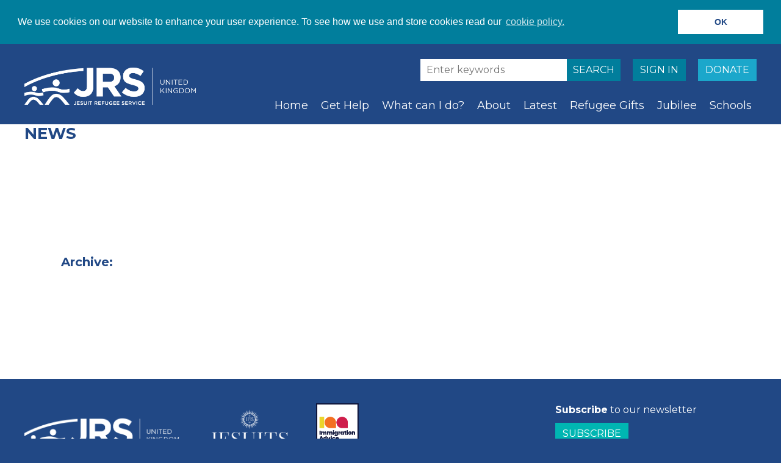

--- FILE ---
content_type: text/html; charset=UTF-8
request_url: https://www.jrsuk.net/category/jrs/
body_size: 7446
content:
<!DOCTYPE html>
<!-- HTML5 Mobile Boilerplate -->
<!--[if IEMobile 7]><html class="no-js iem7"><![endif]-->
<!--[if (gt IEMobile 7)|!(IEMobile)]><html class="no-js" lang="en" ><![endif]-->

<!-- HTML5 Boilerplate -->
<!--[if lt IE 7]><html class="no-js lt-ie9 lt-ie8 lt-ie7" lang="en"> <![endif]-->
<!--[if (IE 7)&!(IEMobile)]><html class="no-js lt-ie9 lt-ie8" lang="en"><![endif]-->
<!--[if (IE 8)&!(IEMobile)]><html class="no-js lt-ie9" lang="en"><![endif]-->
<!--[if gt IE 8]><html class="no-js" lang="en" ><![endif]-->
<head>

	<meta charset="utf-8">
	<title>JRS | JRS UK</title>
<link data-rocket-preload as="style" href="https://fonts.googleapis.com/css2?family=Montserrat:ital,wght@0,300;0,400;0,700;1,400;1,700&#038;display=swap" rel="preload">
<link href="https://fonts.googleapis.com/css2?family=Montserrat:ital,wght@0,300;0,400;0,700;1,400;1,700&#038;display=swap" media="print" onload="this.media=&#039;all&#039;" rel="stylesheet">
<noscript><link rel="stylesheet" href="https://fonts.googleapis.com/css2?family=Montserrat:ital,wght@0,300;0,400;0,700;1,400;1,700&#038;display=swap"></noscript>

    <link data-minify="1" rel="stylesheet" type="text/css" media="all" href="https://www.jrsuk.net/wp-content/cache/min/1/wp-content/themes/jrs/style.css?ver=1762425056" />
	<link rel="preconnect" href="https://fonts.googleapis.com">
	<link rel="preconnect" href="https://fonts.gstatic.com" crossorigin>
	

    <!-- Responsive and mobile friendly stuff -->
	<meta name="HandheldFriendly" content="True">
	<meta name="MobileOptimized" content="320">
	<meta name="viewport" content="width=device-width, target-densitydpi=160dpi, initial-scale=1.0, minimum-scale=1.0, maximum-scale=1.0">

    <link rel="pingback" href="https://www.jrsuk.net/xmlrpc.php" />
    <link rel="profile" href="https://gmpg.org/xfn/11" />

	<meta name="application-name" content="JRS UK"/>
	<meta name="msapplication-TileColor" content="#FFFFFF" />
	<meta name="msapplication-TileImage" content="https://jrsuk.net/mstile-144x144.png" />
	<meta name="msapplication-square70x70logo" content="https://jrsuk.net/mstile-70x70.png" />
	<meta name="msapplication-square150x150logo" content="https://jrsuk.net/mstile-150x150.png" />
	<meta name="msapplication-wide310x150logo" content="https://jrsuk.net/mstile-310x150.png" />
	<meta name="msapplication-square310x310logo" content="https://jrsuk.net/mstile-310x310.png" />
	
	

	<link data-minify="1" class="rs-file" href="https://www.jrsuk.net/wp-content/cache/min/1/wp-content/themes/jrs/royalslider/royalslider.css?ver=1762425056" rel="stylesheet">
	<link data-minify="1" class="rs-file" href="https://www.jrsuk.net/wp-content/cache/min/1/wp-content/themes/jrs/royalslider/skins/default/rs-default.css?ver=1762425056" rel="stylesheet">
	<script class="rs-file" src="https://www.jrsuk.net/wp-content/themes/jrs/royalslider/jquery-1.8.3.min.js"></script>
	
	
	<link data-minify="1" rel="stylesheet" href="https://www.jrsuk.net/wp-content/cache/min/1/releases/v5.3.1/css/all.css?ver=1762425056" crossorigin="anonymous">

	

	

<meta name='robots' content='max-image-preview:large' />
	<style>img:is([sizes="auto" i], [sizes^="auto," i]) { contain-intrinsic-size: 3000px 1500px }</style>
	<link href='https://fonts.gstatic.com' crossorigin rel='preconnect' />
<link rel="alternate" type="application/rss+xml" title="JRS UK &raquo; JRS Category Feed" href="https://www.jrsuk.net/category/jrs/feed/" />
<link rel='stylesheet' id='wp-block-library-css' href='https://www.jrsuk.net/wp-includes/css/dist/block-library/style.min.css' type='text/css' media='all' />
<style id='classic-theme-styles-inline-css' type='text/css'>
/*! This file is auto-generated */
.wp-block-button__link{color:#fff;background-color:#32373c;border-radius:9999px;box-shadow:none;text-decoration:none;padding:calc(.667em + 2px) calc(1.333em + 2px);font-size:1.125em}.wp-block-file__button{background:#32373c;color:#fff;text-decoration:none}
</style>
<style id='global-styles-inline-css' type='text/css'>
:root{--wp--preset--aspect-ratio--square: 1;--wp--preset--aspect-ratio--4-3: 4/3;--wp--preset--aspect-ratio--3-4: 3/4;--wp--preset--aspect-ratio--3-2: 3/2;--wp--preset--aspect-ratio--2-3: 2/3;--wp--preset--aspect-ratio--16-9: 16/9;--wp--preset--aspect-ratio--9-16: 9/16;--wp--preset--color--black: #000000;--wp--preset--color--cyan-bluish-gray: #abb8c3;--wp--preset--color--white: #ffffff;--wp--preset--color--pale-pink: #f78da7;--wp--preset--color--vivid-red: #cf2e2e;--wp--preset--color--luminous-vivid-orange: #ff6900;--wp--preset--color--luminous-vivid-amber: #fcb900;--wp--preset--color--light-green-cyan: #7bdcb5;--wp--preset--color--vivid-green-cyan: #00d084;--wp--preset--color--pale-cyan-blue: #8ed1fc;--wp--preset--color--vivid-cyan-blue: #0693e3;--wp--preset--color--vivid-purple: #9b51e0;--wp--preset--gradient--vivid-cyan-blue-to-vivid-purple: linear-gradient(135deg,rgba(6,147,227,1) 0%,rgb(155,81,224) 100%);--wp--preset--gradient--light-green-cyan-to-vivid-green-cyan: linear-gradient(135deg,rgb(122,220,180) 0%,rgb(0,208,130) 100%);--wp--preset--gradient--luminous-vivid-amber-to-luminous-vivid-orange: linear-gradient(135deg,rgba(252,185,0,1) 0%,rgba(255,105,0,1) 100%);--wp--preset--gradient--luminous-vivid-orange-to-vivid-red: linear-gradient(135deg,rgba(255,105,0,1) 0%,rgb(207,46,46) 100%);--wp--preset--gradient--very-light-gray-to-cyan-bluish-gray: linear-gradient(135deg,rgb(238,238,238) 0%,rgb(169,184,195) 100%);--wp--preset--gradient--cool-to-warm-spectrum: linear-gradient(135deg,rgb(74,234,220) 0%,rgb(151,120,209) 20%,rgb(207,42,186) 40%,rgb(238,44,130) 60%,rgb(251,105,98) 80%,rgb(254,248,76) 100%);--wp--preset--gradient--blush-light-purple: linear-gradient(135deg,rgb(255,206,236) 0%,rgb(152,150,240) 100%);--wp--preset--gradient--blush-bordeaux: linear-gradient(135deg,rgb(254,205,165) 0%,rgb(254,45,45) 50%,rgb(107,0,62) 100%);--wp--preset--gradient--luminous-dusk: linear-gradient(135deg,rgb(255,203,112) 0%,rgb(199,81,192) 50%,rgb(65,88,208) 100%);--wp--preset--gradient--pale-ocean: linear-gradient(135deg,rgb(255,245,203) 0%,rgb(182,227,212) 50%,rgb(51,167,181) 100%);--wp--preset--gradient--electric-grass: linear-gradient(135deg,rgb(202,248,128) 0%,rgb(113,206,126) 100%);--wp--preset--gradient--midnight: linear-gradient(135deg,rgb(2,3,129) 0%,rgb(40,116,252) 100%);--wp--preset--font-size--small: 13px;--wp--preset--font-size--medium: 20px;--wp--preset--font-size--large: 36px;--wp--preset--font-size--x-large: 42px;--wp--preset--spacing--20: 0.44rem;--wp--preset--spacing--30: 0.67rem;--wp--preset--spacing--40: 1rem;--wp--preset--spacing--50: 1.5rem;--wp--preset--spacing--60: 2.25rem;--wp--preset--spacing--70: 3.38rem;--wp--preset--spacing--80: 5.06rem;--wp--preset--shadow--natural: 6px 6px 9px rgba(0, 0, 0, 0.2);--wp--preset--shadow--deep: 12px 12px 50px rgba(0, 0, 0, 0.4);--wp--preset--shadow--sharp: 6px 6px 0px rgba(0, 0, 0, 0.2);--wp--preset--shadow--outlined: 6px 6px 0px -3px rgba(255, 255, 255, 1), 6px 6px rgba(0, 0, 0, 1);--wp--preset--shadow--crisp: 6px 6px 0px rgba(0, 0, 0, 1);}:where(.is-layout-flex){gap: 0.5em;}:where(.is-layout-grid){gap: 0.5em;}body .is-layout-flex{display: flex;}.is-layout-flex{flex-wrap: wrap;align-items: center;}.is-layout-flex > :is(*, div){margin: 0;}body .is-layout-grid{display: grid;}.is-layout-grid > :is(*, div){margin: 0;}:where(.wp-block-columns.is-layout-flex){gap: 2em;}:where(.wp-block-columns.is-layout-grid){gap: 2em;}:where(.wp-block-post-template.is-layout-flex){gap: 1.25em;}:where(.wp-block-post-template.is-layout-grid){gap: 1.25em;}.has-black-color{color: var(--wp--preset--color--black) !important;}.has-cyan-bluish-gray-color{color: var(--wp--preset--color--cyan-bluish-gray) !important;}.has-white-color{color: var(--wp--preset--color--white) !important;}.has-pale-pink-color{color: var(--wp--preset--color--pale-pink) !important;}.has-vivid-red-color{color: var(--wp--preset--color--vivid-red) !important;}.has-luminous-vivid-orange-color{color: var(--wp--preset--color--luminous-vivid-orange) !important;}.has-luminous-vivid-amber-color{color: var(--wp--preset--color--luminous-vivid-amber) !important;}.has-light-green-cyan-color{color: var(--wp--preset--color--light-green-cyan) !important;}.has-vivid-green-cyan-color{color: var(--wp--preset--color--vivid-green-cyan) !important;}.has-pale-cyan-blue-color{color: var(--wp--preset--color--pale-cyan-blue) !important;}.has-vivid-cyan-blue-color{color: var(--wp--preset--color--vivid-cyan-blue) !important;}.has-vivid-purple-color{color: var(--wp--preset--color--vivid-purple) !important;}.has-black-background-color{background-color: var(--wp--preset--color--black) !important;}.has-cyan-bluish-gray-background-color{background-color: var(--wp--preset--color--cyan-bluish-gray) !important;}.has-white-background-color{background-color: var(--wp--preset--color--white) !important;}.has-pale-pink-background-color{background-color: var(--wp--preset--color--pale-pink) !important;}.has-vivid-red-background-color{background-color: var(--wp--preset--color--vivid-red) !important;}.has-luminous-vivid-orange-background-color{background-color: var(--wp--preset--color--luminous-vivid-orange) !important;}.has-luminous-vivid-amber-background-color{background-color: var(--wp--preset--color--luminous-vivid-amber) !important;}.has-light-green-cyan-background-color{background-color: var(--wp--preset--color--light-green-cyan) !important;}.has-vivid-green-cyan-background-color{background-color: var(--wp--preset--color--vivid-green-cyan) !important;}.has-pale-cyan-blue-background-color{background-color: var(--wp--preset--color--pale-cyan-blue) !important;}.has-vivid-cyan-blue-background-color{background-color: var(--wp--preset--color--vivid-cyan-blue) !important;}.has-vivid-purple-background-color{background-color: var(--wp--preset--color--vivid-purple) !important;}.has-black-border-color{border-color: var(--wp--preset--color--black) !important;}.has-cyan-bluish-gray-border-color{border-color: var(--wp--preset--color--cyan-bluish-gray) !important;}.has-white-border-color{border-color: var(--wp--preset--color--white) !important;}.has-pale-pink-border-color{border-color: var(--wp--preset--color--pale-pink) !important;}.has-vivid-red-border-color{border-color: var(--wp--preset--color--vivid-red) !important;}.has-luminous-vivid-orange-border-color{border-color: var(--wp--preset--color--luminous-vivid-orange) !important;}.has-luminous-vivid-amber-border-color{border-color: var(--wp--preset--color--luminous-vivid-amber) !important;}.has-light-green-cyan-border-color{border-color: var(--wp--preset--color--light-green-cyan) !important;}.has-vivid-green-cyan-border-color{border-color: var(--wp--preset--color--vivid-green-cyan) !important;}.has-pale-cyan-blue-border-color{border-color: var(--wp--preset--color--pale-cyan-blue) !important;}.has-vivid-cyan-blue-border-color{border-color: var(--wp--preset--color--vivid-cyan-blue) !important;}.has-vivid-purple-border-color{border-color: var(--wp--preset--color--vivid-purple) !important;}.has-vivid-cyan-blue-to-vivid-purple-gradient-background{background: var(--wp--preset--gradient--vivid-cyan-blue-to-vivid-purple) !important;}.has-light-green-cyan-to-vivid-green-cyan-gradient-background{background: var(--wp--preset--gradient--light-green-cyan-to-vivid-green-cyan) !important;}.has-luminous-vivid-amber-to-luminous-vivid-orange-gradient-background{background: var(--wp--preset--gradient--luminous-vivid-amber-to-luminous-vivid-orange) !important;}.has-luminous-vivid-orange-to-vivid-red-gradient-background{background: var(--wp--preset--gradient--luminous-vivid-orange-to-vivid-red) !important;}.has-very-light-gray-to-cyan-bluish-gray-gradient-background{background: var(--wp--preset--gradient--very-light-gray-to-cyan-bluish-gray) !important;}.has-cool-to-warm-spectrum-gradient-background{background: var(--wp--preset--gradient--cool-to-warm-spectrum) !important;}.has-blush-light-purple-gradient-background{background: var(--wp--preset--gradient--blush-light-purple) !important;}.has-blush-bordeaux-gradient-background{background: var(--wp--preset--gradient--blush-bordeaux) !important;}.has-luminous-dusk-gradient-background{background: var(--wp--preset--gradient--luminous-dusk) !important;}.has-pale-ocean-gradient-background{background: var(--wp--preset--gradient--pale-ocean) !important;}.has-electric-grass-gradient-background{background: var(--wp--preset--gradient--electric-grass) !important;}.has-midnight-gradient-background{background: var(--wp--preset--gradient--midnight) !important;}.has-small-font-size{font-size: var(--wp--preset--font-size--small) !important;}.has-medium-font-size{font-size: var(--wp--preset--font-size--medium) !important;}.has-large-font-size{font-size: var(--wp--preset--font-size--large) !important;}.has-x-large-font-size{font-size: var(--wp--preset--font-size--x-large) !important;}
:where(.wp-block-post-template.is-layout-flex){gap: 1.25em;}:where(.wp-block-post-template.is-layout-grid){gap: 1.25em;}
:where(.wp-block-columns.is-layout-flex){gap: 2em;}:where(.wp-block-columns.is-layout-grid){gap: 2em;}
:root :where(.wp-block-pullquote){font-size: 1.5em;line-height: 1.6;}
</style>
<style id='woocommerce-inline-inline-css' type='text/css'>
.woocommerce form .form-row .required { visibility: visible; }
</style>
<link data-minify="1" rel='stylesheet' id='brands-styles-css' href='https://www.jrsuk.net/wp-content/cache/min/1/wp-content/plugins/woocommerce/assets/css/brands.css?ver=1762425056' type='text/css' media='all' />
<script type="text/javascript" src="https://www.jrsuk.net/wp-includes/js/jquery/jquery.min.js" id="jquery-core-js"></script>


<script type="text/javascript" id="wc-add-to-cart-js-extra">
/* <![CDATA[ */
var wc_add_to_cart_params = {"ajax_url":"\/wp-admin\/admin-ajax.php","wc_ajax_url":"\/?wc-ajax=%%endpoint%%","i18n_view_cart":"View basket","cart_url":"https:\/\/www.jrsuk.net\/basket\/","is_cart":"","cart_redirect_after_add":"no"};
/* ]]> */
</script>


<script type="text/javascript" id="woocommerce-js-extra">
/* <![CDATA[ */
var woocommerce_params = {"ajax_url":"\/wp-admin\/admin-ajax.php","wc_ajax_url":"\/?wc-ajax=%%endpoint%%","i18n_password_show":"Show password","i18n_password_hide":"Hide password"};
/* ]]> */
</script>

<link rel="https://api.w.org/" href="https://www.jrsuk.net/wp-json/" /><link rel="alternate" title="JSON" type="application/json" href="https://www.jrsuk.net/wp-json/wp/v2/categories/34" /><link rel="EditURI" type="application/rsd+xml" title="RSD" href="https://www.jrsuk.net/xmlrpc.php?rsd" />

	<noscript><style>.woocommerce-product-gallery{ opacity: 1 !important; }</style></noscript>
	<link rel="icon" href="https://www.jrsuk.net/wp-content/uploads/2019/05/cropped-Profile-Image-32x32.png" sizes="32x32" />
<link rel="icon" href="https://www.jrsuk.net/wp-content/uploads/2019/05/cropped-Profile-Image-192x192.png" sizes="192x192" />
<link rel="apple-touch-icon" href="https://www.jrsuk.net/wp-content/uploads/2019/05/cropped-Profile-Image-180x180.png" />
<meta name="msapplication-TileImage" content="https://www.jrsuk.net/wp-content/uploads/2019/05/cropped-Profile-Image-270x270.png" />
<link data-minify="1" rel="stylesheet" type="text/css" href="https://www.jrsuk.net/wp-content/cache/min/1/ajax/libs/cookieconsent2/3.0.3/cookieconsent.min.css?ver=1762425056" />



<!-- Fundraise Up: the new standard for online giving -->



<!-- End Fundraise Up -->
<meta name="generator" content="WP Rocket 3.20.1.2" data-wpr-features="wpr_defer_js wpr_minify_concatenate_js wpr_minify_css wpr_desktop" /></head>
<body data-rsssl=1>

<!-- Global site tag (gtag.js) - Google Analytics -->
<script async src="https://www.googletagmanager.com/gtag/js?id=UA-70301412-1"></script>
<script>
  window.dataLayer = window.dataLayer || [];
  function gtag(){dataLayer.push(arguments);}
  gtag('js', new Date());

  gtag('config', 'UA-70301412-1');
</script>


<div data-rocket-location-hash="99bb46786fd5bd31bcd7bdc067ad247a" id="wrapper">

	
	<div data-rocket-location-hash="0561a002082bab9b90dd4b85b52f79ad" id="header" class="blue5bg">

		<div data-rocket-location-hash="f6554acba4a90d8d2bc14b13fa292c81" class="centrewrapper posrel">

			<div id="headerlogo">

				
					<a href="https://www.jrsuk.net" title="JRS | Jesuit Refugee Service UK " >
                 		<img src="https://www.jrsuk.net/wp-content/themes/jrs/images/jrslogo-2019.png" alt="JRS UK">
					</a>

				
			</div><!-- #headerlogo -->

			<div class="headersearchdonate">

				<div class="headerdonate">
										    <a href="https://www.jrsuk.net/donate/" class="button blue1bg whitetext">DONATE</a>
					
				</div>

				<div class="headerdonate">
											<a href="https://www.jrsuk.net/members" class="button blue3bg whitetext">SIGN IN</a>
					
				</div>

				<div class="headersearch hidemobile">

					<form action="https://www.jrsuk.net" id="searchform" method="get">
     <fieldset>
         <input type="search" id="s" name="s" placeholder="Enter keywords" required />
         <input type="submit" class="search-submit" value="Search" />
     </fieldset>
</form>
				</div>

				
			</div>

			<div class="headermenus">

				<button class="nav-button hideie8">MENU</button>

				<div id="access" role="navigation">

	                <div class="menu-header"><ul id="menu-main-menu" class="menu"><li id="menu-item-25" class="menu-item menu-item-type-post_type menu-item-object-page menu-item-home menu-item-25"><a href="https://www.jrsuk.net/">Home</a></li>
<li id="menu-item-320" class="menu-item menu-item-type-post_type menu-item-object-page menu-item-320"><a href="https://www.jrsuk.net/get-help/">Get Help</a></li>
<li id="menu-item-321" class="menu-item menu-item-type-post_type menu-item-object-page menu-item-has-children menu-item-321"><a href="https://www.jrsuk.net/what-can-i-do/">What can I do?</a>
<ul class="sub-menu">
	<li id="menu-item-10621" class="menu-item menu-item-type-post_type menu-item-object-page menu-item-10621"><a href="https://www.jrsuk.net/advocate/">Advocate</a></li>
	<li id="menu-item-7414" class="menu-item menu-item-type-post_type menu-item-object-page menu-item-7414"><a href="https://www.jrsuk.net/donate/">Donate</a></li>
	<li id="menu-item-4977" class="menu-item menu-item-type-post_type menu-item-object-page menu-item-4977"><a href="https://www.jrsuk.net/current-needs/">Current Needs</a></li>
	<li id="menu-item-5926" class="menu-item menu-item-type-post_type menu-item-object-page menu-item-5926"><a href="https://www.jrsuk.net/volunteer/">Volunteer</a></li>
	<li id="menu-item-18000" class="menu-item menu-item-type-post_type menu-item-object-page menu-item-18000"><a href="https://www.jrsuk.net/at-home-hosting-scheme/">Host a refugee</a></li>
	<li id="menu-item-7876" class="menu-item menu-item-type-post_type menu-item-object-page menu-item-7876"><a href="https://www.jrsuk.net/praying-with-refugees/" title="Pray">Prayer</a></li>
	<li id="menu-item-7933" class="menu-item menu-item-type-post_type menu-item-object-page menu-item-7933"><a href="https://www.jrsuk.net/subscribe/">Subscribe</a></li>
	<li id="menu-item-18545" class="menu-item menu-item-type-post_type menu-item-object-page menu-item-18545"><a href="https://www.jrsuk.net/challenge-events/">Challenge Events</a></li>
</ul>
</li>
<li id="menu-item-26" class="menu-item menu-item-type-post_type menu-item-object-page menu-item-has-children menu-item-26"><a href="https://www.jrsuk.net/about/">About</a>
<ul class="sub-menu">
	<li id="menu-item-437" class="menu-item menu-item-type-post_type menu-item-object-page menu-item-437"><a href="https://www.jrsuk.net/team/">Team</a></li>
	<li id="menu-item-1300" class="menu-item menu-item-type-post_type menu-item-object-page menu-item-1300"><a href="https://www.jrsuk.net/work-with-us/">Join our team</a></li>
	<li id="menu-item-29" class="menu-item menu-item-type-post_type menu-item-object-page menu-item-29"><a href="https://www.jrsuk.net/contact/">Contact</a></li>
</ul>
</li>
<li id="menu-item-7874" class="menu-item menu-item-type-post_type menu-item-object-page menu-item-has-children menu-item-7874"><a href="https://www.jrsuk.net/latest/">Latest</a>
<ul class="sub-menu">
	<li id="menu-item-295" class="menu-item menu-item-type-custom menu-item-object-custom menu-item-295"><a href="https://www.jrsuk.net/news/">News</a></li>
	<li id="menu-item-296" class="menu-item menu-item-type-custom menu-item-object-custom menu-item-296"><a href="https://www.jrsuk.net/blog/">Blog</a></li>
	<li id="menu-item-13449" class="menu-item menu-item-type-custom menu-item-object-custom menu-item-13449"><a href="https://www.jrsuk.net/jrs-in-the-news/">JRS in the News</a></li>
	<li id="menu-item-16569" class="menu-item menu-item-type-post_type menu-item-object-page menu-item-16569"><a href="https://www.jrsuk.net/newsletters/">Newsletters</a></li>
	<li id="menu-item-641" class="menu-item menu-item-type-post_type menu-item-object-page menu-item-641"><a href="https://www.jrsuk.net/publications/">Publications</a></li>
</ul>
</li>
<li id="menu-item-7971" class="menu-item menu-item-type-post_type menu-item-object-page menu-item-7971"><a href="https://www.jrsuk.net/refugeegifts/">Refugee Gifts</a></li>
<li id="menu-item-18096" class="menu-item menu-item-type-post_type menu-item-object-page menu-item-18096"><a href="https://www.jrsuk.net/jubilee/">Jubilee</a></li>
<li id="menu-item-18994" class="menu-item menu-item-type-post_type menu-item-object-page menu-item-18994"><a href="https://www.jrsuk.net/schools/">Schools</a></li>
</ul></div>
	            </div><!-- #access -->

			</div>

		</div><!-- .centrewrapper -->

		<div data-rocket-location-hash="c59b554ceab9216787d9a685ec54b068" style="clear:both"></div>

	</div><!-- #header -->

	<div data-rocket-location-hash="7ab7ed93e88615560ab3f1ab2a4c5999" style="clear:both"></div>

	


<div data-rocket-location-hash="4575f9e46344fd74be660a9875ec50d6" class="fullwidthwrapper pageheading ">

	<div data-rocket-location-hash="ca329341cfd65b3445e2ff5442de1f10" class="centrewrapper headings">

		<h1>NEWS</h1>

	</div>
	
</div>
	

<div data-rocket-location-hash="aa5ba83786d479d40a7ea2c3ea7fe761" style="clear:both;"></div>



<div data-rocket-location-hash="4e1a2daa2261fbc8ea927b306a658c1d" style="clear:both;"></div>

<div data-rocket-location-hash="7b5330799d27d67348335a43eab8c416" class="fullwidthwrapper whitebg newswrapper padding40_0">
	
	<div data-rocket-location-hash="ed710e4c66438deb9d37948344e1da3e" class="centrewrapper">
		
		<div class="col70 newsitems">
			
													
			
		</div>
		
		<div class="newssidebar hidemobile">
			            <h3>Archive:</h3>
			<ul>
							</ul>
			
			
		</div>
		
	</div>
	
</div>

 


 
<div data-rocket-location-hash="095e4b37ce9f4d0eff2c8f35cdb4df69" style="clear:both;"></div>

</div><!-- #wrapper -->

<div data-rocket-location-hash="7bdc8bbf7d42bc37003e96cd7c2722c6" class="footerwrapper">

	<div data-rocket-location-hash="10af4239378fa79c5fb63d493cbff901" class="centrewrapper">
		
		<div data-rocket-location-hash="f04bfa69523a741ecd529d56604b8dc8" class="footerlogos">
			
			<div class="jrsfooterlogo">
				
				<a href="https://www.jrsuk.net/" title="JRS UK"><img src="https://www.jrsuk.net/wp-content/themes/jrs/images/jrslogo-2019.png" alt="JRS UK"/></a>
				
			</div>
			
			<div class="jibfooterlogo">
				
				<a href="http://www.jesuit.org.uk/" target="_blank" title="Jesuit Ministries"><img src="https://www.jrsuk.net/wp-content/themes/jrs/images/jmlogo2025.png" alt="Jesuits in Britain"/></a>
				
			</div>
			
			<div class="oisclogo">
				
				<!-- Start of Digital Badge code -->
				<div style="width:100%;max-width:125px;max-height:190px;"><div style="position: relative;padding-bottom: 152%;height: auto;overflow: hidden;"><iframe id="myFrame" src="https://cdn2.yoshki.com/badgeframe?10" style="overflow: hidden;border:0px; margin:0px; padding:0px; background-color:transparent; top:0px; left:0px; width:100%; height:100%; position: absolute;"></iframe></div></div>
				<!-- End of Digital Badge code -->
			</div>
			
			<div class="footercontact whitetext">
				<p>Jesuit Refugee Service UK<br />
The Hurtado Jesuit Centre<br />
2 Chandler Street, London E1W 2QT</p>
<p><a href="tel:020 7488 7310" rel="noopener">020 7488 7310</a><br />
<a href="mailto:uk@jrs.net">uk@jrs.net</a></p>
			</div>
			
		</div>
		
		<div data-rocket-location-hash="4f4931859bae87ff40c4b6056692ae8a" class="footerright whitetext">
			
			<div class="footersubscribe">
			
				<p><span class="weight700">Subscribe</span> <span class="weight300">to our newsletter</span></p>
				
				<a class="button cream1bg" href="https://www.jrsuk.net/subscribe">Subscribe</a>
				
			</div>
			
			<div class="footersocial">
				
				<p><span class="weight700">Follow Us</span></p>
				
				<a href="https://twitter.com/JRSUK" target="_blank" title="JRS UK Twitter" target="_blank">
					<span class="fab fa-twitter"></span>
				</a>
				
				<a href="https://www.facebook.com/jesuitrefugeeserviceuk" target="_blank" title="JRS UK Facebook" target="_blank">
					<span class="fab fa-facebook-f"></span>
				</a>
				
				<a href="https://www.instagram.com/jrsuk_/" target="_blank" title="JRS UK Instagram" target="_blank">
					<span class="fab fa-instagram"></span>
				</a>
				
				<a href="https://www.youtube.com/channel/UCKJW_TVSGRMNbxrioAYuUtA" target="_blank" title="JRS UK YouTube" target="_blank">
					<span class="fab fa-youtube"></span>
				</a>
				
			</div>
			
		</div>
		
		<div data-rocket-location-hash="9b34c1cfae362198d04ce1a3f59af60a" style="clear:both;"></div>
		
		<div data-rocket-location-hash="119a5f6bdda7e6589cbfe3911dec7f30" class="copyright">
			
			<p style="font-weight: 400"><span style="text-decoration: underline"><a href="https://www.jrsuk.net/contact/" rel="noopener">Contact us</a> | <a href="https://www.jrsuk.net/work-with-us/" rel="noopener">Work with us</a> | <a href="https://www.jrsuk.net/privacy-policy/" rel="noopener">Privacy Notice</a> | <a href="https://www.jrsuk.net/safeguarding-policy/">Safeguarding Policy</a> | <a href="https://www.jrsuk.net/cookie-policy/" rel="noopener">Cookie Policy</a> | </span><a href="https://www.jrsuk.net/terms-and-conditions/" rel="noopener"><span style="text-decoration: underline">Refugee Gifts Shop &#8211; Terms &amp; Conditions</span></a><br />
JRS UK is the refugee agency of the <a href="https://www.jesuit.org.uk/" rel="noopener">Jesuits in Britain</a> (Jesuits in Britain CIO), a registered charity in England and Wales (1207742) and Scotland (SC053495)| <a href="https://tessellate.co.uk/" rel="nofollow noopener">Website Design</a></p>
			
		</div>
			    
	</div>
	
	<div data-rocket-location-hash="63ffbf418752271b56e0334e82c60fc8" style="clear:both;"></div>

</div><!-- .footerwrapper -->

<script type="speculationrules">
{"prefetch":[{"source":"document","where":{"and":[{"href_matches":"\/*"},{"not":{"href_matches":["\/wp-*.php","\/wp-admin\/*","\/wp-content\/uploads\/*","\/wp-content\/*","\/wp-content\/plugins\/*","\/wp-content\/themes\/jrs\/*","\/*\\?(.+)"]}},{"not":{"selector_matches":"a[rel~=\"nofollow\"]"}},{"not":{"selector_matches":".no-prefetch, .no-prefetch a"}}]},"eagerness":"conservative"}]}
</script>
<script id="mcjs">!function(c,h,i,m,p){m=c.createElement(h),p=c.getElementsByTagName(h)[0],m.async=1,m.src=i,p.parentNode.insertBefore(m,p)}(document,"script","https://chimpstatic.com/mcjs-connected/js/users/51c1386c4e803338a4b77f4a2/dc255f070d1e651318e424b1d.js");</script><link data-minify="1" rel='stylesheet' id='wc-stripe-blocks-checkout-style-css' href='https://www.jrsuk.net/wp-content/cache/min/1/wp-content/plugins/woocommerce-gateway-stripe/build/upe-blocks.css?ver=1762425056' type='text/css' media='all' />
<link data-minify="1" rel='stylesheet' id='wc-blocks-style-css' href='https://www.jrsuk.net/wp-content/cache/min/1/wp-content/plugins/woocommerce/assets/client/blocks/wc-blocks.css?ver=1762425056' type='text/css' media='all' />








<!--[if IE 8]>
<script src="https://www.jrsuk.net/wp-content/themes/jrs/scripts/ie8_fix_maxwidth.js" type="text/javascript"></script>
<![endif]-->
<!--[if lt IE 9]>
    <style>
        .nav-button.hideie8 {
            background-image:none!important;
            text-indent: 0!important;
			color: #333;
			font-size: 20px;
        }
        .ie8fix {
	        width: 220px!important;
	        margin: 8px 0!important;
	    }
    </style>
    <script src="https://www.jrsuk.net/wp-content/themes/jrs/scripts/respond.min.js"></script>
<![endif] -->

<div data-rocket-location-hash="dffea87e7114a819ffdc91f347d1a72f" id="fb-root"></div>


<script>var rocket_beacon_data = {"ajax_url":"https:\/\/www.jrsuk.net\/wp-admin\/admin-ajax.php","nonce":"454ba4586e","url":"https:\/\/www.jrsuk.net\/category\/jrs","is_mobile":false,"width_threshold":1600,"height_threshold":700,"delay":500,"debug":null,"status":{"atf":true,"lrc":true,"preconnect_external_domain":true},"elements":"img, video, picture, p, main, div, li, svg, section, header, span","lrc_threshold":1800,"preconnect_external_domain_elements":["link","script","iframe"],"preconnect_external_domain_exclusions":["static.cloudflareinsights.com","rel=\"profile\"","rel=\"preconnect\"","rel=\"dns-prefetch\"","rel=\"icon\""]}</script><script data-name="wpr-wpr-beacon" src='https://www.jrsuk.net/wp-content/plugins/wp-rocket/assets/js/wpr-beacon.min.js' async></script><script src="https://www.jrsuk.net/wp-content/cache/min/1/fad8c24c277c1bda3dc798a8324fdec2.js" data-minify="1" data-rocket-defer defer></script></body>
</html>
<!-- This website is like a Rocket, isn't it? Performance optimized by WP Rocket. Learn more: https://wp-rocket.me - Debug: cached@1768642433 -->

--- FILE ---
content_type: image/svg+xml; charset=utf-8
request_url: https://cdn2.yoshki.com/oisc/memberbadge/default.svg?query=111105115099+109101109098101114098097100103101+100101102097117108116046115118103+104116116112115058047047119119119046106114115117107046110101116047099097116101103111114121047106114115047
body_size: 7453
content:
<?xml version="1.0" encoding="UTF-8"?>
<!DOCTYPE svg PUBLIC "-//W3C//DTD SVG 1.1//EN" "http://www.w3.org/Graphics/SVG/1.1/DTD/svg11.dtd">
<!-- Creator: CorelDRAW X8 -->
<svg id="svglogo" class="hideme" xmlns="http://www.w3.org/2000/svg" xml:space="preserve" width="361.859mm" height="548.922mm" version="1.1" style="shape-rendering:geometricPrecision; text-rendering:geometricPrecision; image-rendering:optimizeQuality; fill-rule:evenodd; clip-rule:evenodd"
viewBox="0 0 28528 43275"
 xmlns:xlink="http://www.w3.org/1999/xlink">
<rect xmlns="http://www.w3.org/2000/svg" width="98%" height="98%" fill="white"/>
 <defs>
  <style type="text/css">
   <![CDATA[
    .fil3 {fill:#0C1237}
    .fil1 {fill:#CF1D4B}
    .fil2 {fill:#EBD52C}
    .fil0 {fill:#F37022}
    .fil5 {fill:#FEFEFE}
    .fil4 {fill:#FEFEFE;fill-rule:nonzero}
    .fnt0 {font-weight:normal;font-size:1999.8px;font-family:'Arial'}    
   ]]>
  </style>
 </defs>
 <g id="Layer_x0020_1">
  <metadata id="CorelCorpID_0Corel-Layer"/>
  <path class="fil0" d="M9522 9103c2069,0 3746,1676 3746,3751l0 3751 -3830 0c-162,-5 -325,-16 -488,-44 -925,-141 -1738,-617 -2310,-1301 -544,-651 -875,-1492 -875,-2406 6,-2075 1683,-3751 3757,-3751z"/>
  <path class="fil1" d="M17418 9103c2074,0 3751,1676 3751,3751l0 3751 -3830 0c-163,-5 -325,-16 -488,-44 -925,-141 -1738,-617 -2310,-1301 -544,-651 -875,-1492 -875,-2406 0,-2075 1682,-3751 3752,-3751z"/>
  <polygon class="fil2" points="2367,16605 5373,16605 5373,9103 2367,9103 "/>
  <polygon class="fil3" points="2373,21030 3007,21030 3007,18428 2373,18428 "/>
  <path class="fil3" d="M6320 19908c0,-269 -157,-420 -398,-420 -241,0 -398,145 -398,420l0 1122 -628 0 0 -1122c0,-269 -157,-420 -398,-420 -241,0 -398,145 -398,420l0 1122 -634 0 0 -2070 634 0 0 258c123,-168 331,-280 606,-280 274,0 560,135 706,387 135,-219 398,-387 695,-387 511,0 842,325 842,880l0 1206 -629 0 0 -1121 0 5z"/>
  <path class="fil3" d="M10246 19908c0,-269 -157,-420 -398,-420 -242,0 -399,145 -399,420l0 1122 -628 0 0 -1122c0,-269 -157,-420 -398,-420 -241,0 -398,145 -398,420l0 1122 -633 0 0 -2070 633 0 0 258c124,-168 331,-280 606,-280 275,0 561,135 706,387 135,-219 398,-387 696,-387 510,0 841,325 841,880l0 1206 -628 0 0 -1121 0 5z"/>
  <path class="fil3" d="M11317 18960l633 0 0 2070 -633 0 0 -2070zm-56 -555c0,-190 151,-342 375,-342 225,0 376,152 376,342 0,191 -151,342 -376,342 -224,0 -375,-151 -375,-342z"/>
  <g>
   <path class="fil3" d="M13380 19482c-235,0 -454,179 -454,510 0,331 213,516 454,516 241,0 454,-179 454,-510 0,-331 -213,-510 -454,-510l0 -6zm-185 -550c303,0 527,135 639,326l0 -292 634 0 0 2064c0,549 -320,1020 -1032,1020 -712,0 -1015,-314 -1071,-802l628 0c40,157 197,258 415,258 219,0 432,-123 432,-476l0 -292c-112,179 -331,325 -639,325 -510,0 -914,-415 -914,-1065 0,-651 404,-1060 914,-1060l-6 -6zm0 0l0 0 0 0z"/>
  </g>
  <path class="fil3" d="M15561 21030l-633 0 0 -2070 633 0 0 343c146,-219 371,-365 651,-365l0 673 -174 0c-303,0 -477,106 -477,460l0 959 0 0z"/>
  <g>
   <path class="fil3" d="M17485 19482c-236,0 -454,179 -454,510 0,331 213,516 454,516 241,0 454,-179 454,-510 0,-331 -213,-510 -454,-510l0 -6zm-185 -550c308,0 527,141 639,326l0 -292 634 0 0 2069 -634 0 0 -291c-112,179 -331,325 -639,325 -505,0 -909,-415 -909,-1066 0,-650 404,-1059 914,-1059l-5 -12zm0 0l0 0 0 0z"/>
  </g>
  <path class="fil3" d="M19133 19488l-252 0 0 -528 252 0 0 -504 634 0 0 504 415 0 0 528 -415 0 0 829c0,124 50,174 191,174l224 0 0 539 -325 0c-432,0 -729,-180 -729,-718l0 -824 5 0z"/>
  <path class="fil3" d="M20535 18960l634 0 0 2070 -634 0 0 -2070zm-56 -555c0,-190 152,-342 376,-342 224,0 376,152 376,342 0,191 -152,342 -376,342 -224,0 -376,-151 -376,-342z"/>
  <g>
   <path class="fil3" d="M22571 20508c224,0 437,-168 437,-516 0,-347 -207,-516 -432,-516 -224,0 -431,163 -431,516 0,354 190,516 420,516l6 0zm0 550c-606,0 -1066,-410 -1066,-1066 0,-656 471,-1065 1077,-1065 606,0 1077,409 1077,1065 0,656 -477,1066 -1083,1066l-5 0zm0 0l0 0 0 0z"/>
  </g>
  <path class="fil3" d="M25419 19908c0,-280 -157,-437 -398,-437 -241,0 -398,157 -398,437l0 1122 -634 0 0 -2070 634 0 0 275c123,-174 348,-297 628,-297 477,0 796,325 796,880l0 1206 -628 0 0 -1121 0 5z"/>
  <path class="fil3" d="M3511 22863l325 953 -639 0 320 -953 -6 0zm-364 -701l-942 2602 661 0 157 -460 970 0 157 460 673 0 -942 -2602 -734 0z"/>
  <g>
   <path class="fil3" d="M5967 23216c-235,0 -454,180 -454,511 0,331 213,516 454,516 241,0 454,-180 454,-511 0,-330 -213,-510 -454,-510l0 -6zm-185 -549c275,0 510,123 639,314l0 -959 634 0 0 2742 -634 0 0 -297c-112,191 -336,325 -639,325 -510,0 -914,-415 -914,-1065 0,-651 404,-1060 914,-1060l0 0zm0 0l0 0 0 0z"/>
  </g>
  <polygon class="fil3" points="7992,22695 8440,24170 8889,22695 9567,22695 8833,24764 8048,24764 7313,22695 "/>
  <path class="fil3" d="M9831 22695l633 0 0 2069 -633 0 0 -2069zm-56 -555c0,-191 151,-342 375,-342 225,0 376,151 376,342 0,191 -151,342 -376,342 -224,0 -375,-151 -375,-342z"/>
  <path class="fil3" d="M11838 22667c522,0 886,286 993,779l-673 0c-51,-145 -157,-235 -331,-235 -174,0 -381,179 -381,521 0,342 157,522 381,522 224,0 275,-84 331,-236l673 0c-107,477 -477,780 -993,780 -516,0 -1037,-410 -1037,-1066 0,-656 432,-1065 1037,-1065z"/>
  <g>
   <path class="fil3" d="M13733 23530l791 0c0,-224 -179,-353 -387,-353 -207,0 -364,124 -404,353l0 0zm410 1262c-606,0 -1043,-409 -1043,-1065 0,-656 432,-1066 1043,-1066 611,0 1032,399 1032,1032 0,634 0,124 -12,185l-1435 0c22,269 191,398 392,398 202,0 281,-89 331,-202l673 0c-101,404 -465,718 -981,718z"/>
  </g>
  <path class="fil3" d="M3511 26592l325 953 -639 0 320 -953 -6 0zm-364 -695l-942 2602 661 0 157 -460 970 0 157 460 673 0 -942 -2602 -734 0z"/>
  <path class="fil3" d="M7038 28499l-633 0 0 -281c-124,180 -348,303 -628,303 -477,0 -802,-331 -802,-880l0 -1206 628 0 0 1122c0,280 157,437 398,437 241,0 398,-157 398,-437l0 -1122 634 0 0 2069 5 -5z"/>
  <path class="fil3" d="M7593 26957l-252 0 0 -527 252 0 0 -505 634 0 0 505 415 0 0 527 -415 0 0 830c0,123 50,173 191,173l224 0 0 539 -320 0c-431,0 -729,-180 -729,-718l0 -824z"/>
  <path class="fil3" d="M9051 25751l634 0 0 953c123,-179 353,-303 639,-303 471,0 785,326 785,881l0 1205 -628 0 0 -1121c0,-280 -157,-437 -398,-437 -241,0 -398,157 -398,437l0 1121 -634 0 0 -2742 0 6z"/>
  <g>
   <path class="fil3" d="M12494 27977c225,0 438,-168 438,-516 0,-347 -208,-516 -432,-516 -224,0 -432,163 -432,516 0,354 191,516 421,516l5 0zm0 550c-605,0 -1065,-410 -1065,-1066 0,-656 471,-1065 1076,-1065 606,0 1077,409 1077,1065 0,656 -477,1066 -1082,1066l-6 0zm0 0l0 0 0 0z"/>
  </g>
  <path class="fil3" d="M14547 28499l-634 0 0 -2069 634 0 0 342c145,-219 370,-365 650,-365l0 673 -174 0c-303,0 -476,107 -476,460l0 959 0 0z"/>
  <path class="fil3" d="M15500 26430l633 0 0 2069 -633 0 0 -2069zm-62 -556c0,-190 152,-342 376,-342 224,0 376,152 376,342 0,191 -152,342 -376,342 -224,0 -376,-151 -376,-342z"/>
  <path class="fil3" d="M16694 26957l-252 0 0 -527 252 0 0 -505 634 0 0 505 415 0 0 527 -415 0 0 830c0,123 50,173 190,173l225 0 0 539 -325 0c-432,0 -729,-180 -729,-718l0 -824 5 0z"/>
  <polygon class="fil3" points="19582,26430 19105,27719 18629,26430 17917,26430 18763,28426 18287,29480 18971,29480 20266,26430 "/>
  <path class="fil0" d="M9522 9103c2069,0 3746,1676 3746,3751l0 3751 -3830 0c-162,-5 -325,-16 -488,-44 -925,-141 -1738,-617 -2310,-1301 -544,-651 -875,-1492 -875,-2406 6,-2075 1683,-3751 3757,-3751z"/>
  <path class="fil1" d="M17418 9103c2074,0 3751,1676 3751,3751l0 3751 -3830 0c-163,-5 -325,-16 -488,-44 -925,-141 -1738,-617 -2310,-1301 -544,-651 -875,-1492 -875,-2406 0,-2075 1682,-3751 3752,-3751z"/>
  <polygon class="fil2" points="2367,16605 5373,16605 5373,9103 2367,9103 "/>
  <polygon class="fil3" points="2373,21030 3007,21030 3007,18428 2373,18428 "/>
  <path class="fil3" d="M6320 19908c0,-269 -157,-420 -398,-420 -241,0 -398,145 -398,420l0 1122 -628 0 0 -1122c0,-269 -157,-420 -398,-420 -241,0 -398,145 -398,420l0 1122 -634 0 0 -2070 634 0 0 258c123,-168 331,-280 606,-280 274,0 560,135 706,387 135,-219 398,-387 695,-387 511,0 842,325 842,880l0 1206 -629 0 0 -1121 0 5z"/>
  <path class="fil3" d="M10246 19908c0,-269 -157,-420 -398,-420 -242,0 -399,145 -399,420l0 1122 -628 0 0 -1122c0,-269 -157,-420 -398,-420 -241,0 -398,145 -398,420l0 1122 -633 0 0 -2070 633 0 0 258c124,-168 331,-280 606,-280 275,0 561,135 706,387 135,-219 398,-387 696,-387 510,0 841,325 841,880l0 1206 -628 0 0 -1121 0 5z"/>
  <path class="fil3" d="M11317 18960l633 0 0 2070 -633 0 0 -2070zm-56 -555c0,-190 151,-342 375,-342 225,0 376,152 376,342 0,191 -151,342 -376,342 -224,0 -375,-151 -375,-342z"/>
  <g>
   <path class="fil3" d="M13380 19482c-235,0 -454,179 -454,510 0,331 213,516 454,516 241,0 454,-179 454,-510 0,-331 -213,-510 -454,-510l0 -6zm-185 -550c303,0 527,135 639,326l0 -292 634 0 0 2064c0,549 -320,1020 -1032,1020 -712,0 -1015,-314 -1071,-802l628 0c40,157 197,258 415,258 219,0 432,-123 432,-476l0 -292c-112,179 -331,325 -639,325 -510,0 -914,-415 -914,-1065 0,-651 404,-1060 914,-1060l-6 -6zm0 0l0 0 0 0z"/>
  </g>
  <path class="fil3" d="M15561 21030l-633 0 0 -2070 633 0 0 343c146,-219 371,-365 651,-365l0 673 -174 0c-303,0 -477,106 -477,460l0 959 0 0z"/>
  <g>
   <path class="fil3" d="M17485 19482c-236,0 -454,179 -454,510 0,331 213,516 454,516 241,0 454,-179 454,-510 0,-331 -213,-510 -454,-510l0 -6zm-185 -550c308,0 527,141 639,326l0 -292 634 0 0 2069 -634 0 0 -291c-112,179 -331,325 -639,325 -505,0 -909,-415 -909,-1066 0,-650 404,-1059 914,-1059l-5 -12zm0 0l0 0 0 0z"/>
  </g>
  <path class="fil3" d="M19133 19488l-252 0 0 -528 252 0 0 -504 634 0 0 504 415 0 0 528 -415 0 0 829c0,124 50,174 191,174l224 0 0 539 -325 0c-432,0 -729,-180 -729,-718l0 -824 5 0z"/>
  <path class="fil3" d="M20535 18960l634 0 0 2070 -634 0 0 -2070zm-56 -555c0,-190 152,-342 376,-342 224,0 376,152 376,342 0,191 -152,342 -376,342 -224,0 -376,-151 -376,-342z"/>
  <g>
   <path class="fil3" d="M22571 20508c224,0 437,-168 437,-516 0,-347 -207,-516 -432,-516 -224,0 -431,163 -431,516 0,354 190,516 420,516l6 0zm0 550c-606,0 -1066,-410 -1066,-1066 0,-656 471,-1065 1077,-1065 606,0 1077,409 1077,1065 0,656 -477,1066 -1083,1066l-5 0zm0 0l0 0 0 0z"/>
  </g>
  <path class="fil3" d="M25419 19908c0,-280 -157,-437 -398,-437 -241,0 -398,157 -398,437l0 1122 -634 0 0 -2070 634 0 0 275c123,-174 348,-297 628,-297 477,0 796,325 796,880l0 1206 -628 0 0 -1121 0 5z"/>
  <path class="fil3" d="M3511 22863l325 953 -639 0 320 -953 -6 0zm-364 -701l-942 2602 661 0 157 -460 970 0 157 460 673 0 -942 -2602 -734 0z"/>
  <g>
   <path class="fil3" d="M5967 23216c-235,0 -454,180 -454,511 0,331 213,516 454,516 241,0 454,-180 454,-511 0,-330 -213,-510 -454,-510l0 -6zm-185 -549c275,0 510,123 639,314l0 -959 634 0 0 2742 -634 0 0 -297c-112,191 -336,325 -639,325 -510,0 -914,-415 -914,-1065 0,-651 404,-1060 914,-1060l0 0zm0 0l0 0 0 0z"/>
  </g>
  <polygon class="fil3" points="7992,22695 8440,24170 8889,22695 9567,22695 8833,24764 8048,24764 7313,22695 "/>
  <path class="fil3" d="M9831 22695l633 0 0 2069 -633 0 0 -2069zm-56 -555c0,-191 151,-342 375,-342 225,0 376,151 376,342 0,191 -151,342 -376,342 -224,0 -375,-151 -375,-342z"/>
  <path class="fil3" d="M11838 22667c522,0 886,286 993,779l-673 0c-51,-145 -157,-235 -331,-235 -174,0 -381,179 -381,521 0,342 157,522 381,522 224,0 275,-84 331,-236l673 0c-107,477 -477,780 -993,780 -516,0 -1037,-410 -1037,-1066 0,-656 432,-1065 1037,-1065z"/>
  <g>
   <path class="fil3" d="M13733 23530l791 0c0,-224 -179,-353 -387,-353 -207,0 -364,124 -404,353l0 0zm410 1262c-606,0 -1043,-409 -1043,-1065 0,-656 432,-1066 1043,-1066 611,0 1032,399 1032,1032 0,634 0,124 -12,185l-1435 0c22,269 191,398 392,398 202,0 281,-89 331,-202l673 0c-101,404 -465,718 -981,718z"/>
  </g>
  <path class="fil3" d="M3511 26592l325 953 -639 0 320 -953 -6 0zm-364 -695l-942 2602 661 0 157 -460 970 0 157 460 673 0 -942 -2602 -734 0z"/>
  <path class="fil3" d="M7038 28499l-633 0 0 -281c-124,180 -348,303 -628,303 -477,0 -802,-331 -802,-880l0 -1206 628 0 0 1122c0,280 157,437 398,437 241,0 398,-157 398,-437l0 -1122 634 0 0 2069 5 -5z"/>
  <path class="fil3" d="M7593 26957l-252 0 0 -527 252 0 0 -505 634 0 0 505 415 0 0 527 -415 0 0 830c0,123 50,173 191,173l224 0 0 539 -320 0c-431,0 -729,-180 -729,-718l0 -824z"/>
  <path class="fil3" d="M9051 25751l634 0 0 953c123,-179 353,-303 639,-303 471,0 785,326 785,881l0 1205 -628 0 0 -1121c0,-280 -157,-437 -398,-437 -241,0 -398,157 -398,437l0 1121 -634 0 0 -2742 0 6z"/>
  <g>
   <path class="fil3" d="M12494 27977c225,0 438,-168 438,-516 0,-347 -208,-516 -432,-516 -224,0 -432,163 -432,516 0,354 191,516 421,516l5 0zm0 550c-605,0 -1065,-410 -1065,-1066 0,-656 471,-1065 1076,-1065 606,0 1077,409 1077,1065 0,656 -477,1066 -1082,1066l-6 0zm0 0l0 0 0 0z"/>
  </g>
  <path class="fil3" d="M14547 28499l-634 0 0 -2069 634 0 0 342c145,-219 370,-365 650,-365l0 673 -174 0c-303,0 -476,107 -476,460l0 959 0 0z"/>
  <path class="fil3" d="M15500 26430l633 0 0 2069 -633 0 0 -2069zm-62 -556c0,-190 152,-342 376,-342 224,0 376,152 376,342 0,191 -152,342 -376,342 -224,0 -376,-151 -376,-342z"/>
  <path class="fil3" d="M16694 26957l-252 0 0 -527 252 0 0 -505 634 0 0 505 415 0 0 527 -415 0 0 830c0,123 50,173 190,173l225 0 0 539 -325 0c-432,0 -729,-180 -729,-718l0 -824 5 0z"/>
  <polygon class="fil3" points="19582,26430 19105,27719 18629,26430 17917,26430 18763,28426 18287,29480 18971,29480 20266,26430 "/>
  <path class="fil3" d="M695 37110l0 -36415 26987 -15 0 36430c0,76 -15,91 -91,91l-26805 0c-76,0 -91,-15 -91,-91l0 0 0 0zm-665 6165l28498 0 -182 0 0 -43275 -28346 0 30 43275z"/>
  <path class="fil4" d="M6165 41145c0,15 -15,30 -15,45 -15,15 -15,30 -30,30 -16,15 -31,15 -46,31 -15,0 -30,0 -45,0l-91 0c-30,0 -60,0 -90,0 -15,-16 -46,-16 -61,-31 -30,-15 -45,-30 -60,-60 -30,-30 -46,-61 -76,-91l-680 -1057c-30,-61 -75,-121 -105,-182 -46,-60 -76,-121 -106,-166l0 0c0,60 0,136 0,212 0,60 0,136 0,211l0 1118c0,15 0,15 0,30 -15,0 -15,0 -30,16 -16,0 -31,0 -46,0 -15,0 -45,0 -75,0 -31,0 -46,0 -61,0 -30,0 -45,0 -45,0 -15,-16 -30,-16 -30,-16 0,-15 0,-15 0,-30l0 -1722c0,-31 0,-61 30,-76 30,-15 60,-30 91,-30l151 0c30,0 60,15 75,15 30,0 46,15 61,15 30,15 45,30 60,61 15,15 30,30 61,60l513 831c46,45 76,91 106,136 30,45 60,106 76,151 30,45 60,91 90,136 30,45 46,91 76,136l0 0c0,-75 0,-166 0,-242 0,-90 0,-166 0,-241l0 -1013c0,0 0,-15 0,-15 15,0 15,-15 30,-15 15,0 30,0 45,-15 15,0 46,0 76,0 30,0 45,0 75,0 15,15 31,15 46,15 0,0 15,15 15,15 15,0 15,15 15,15l0 1723 0 0z"/>
  <path id="_1" class="fil4" d="M8628 40299c0,151 -15,287 -61,408 -45,120 -105,226 -196,302 -76,90 -181,151 -317,196 -121,46 -272,76 -454,76 -166,0 -302,-30 -423,-76 -136,-30 -226,-90 -317,-181 -76,-76 -136,-166 -166,-287 -46,-121 -61,-257 -61,-408 0,-151 15,-287 61,-408 45,-121 105,-212 196,-302 76,-76 182,-151 317,-197 121,-45 272,-60 454,-60 151,0 302,15 423,60 121,46 227,91 302,182 91,75 151,166 181,287 46,120 61,256 61,408zm-317 15c0,-106 0,-212 -31,-302 -15,-91 -60,-167 -105,-227 -61,-76 -121,-121 -212,-166 -91,-31 -196,-46 -332,-46 -121,0 -227,15 -318,61 -90,30 -166,90 -211,151 -61,75 -106,151 -121,242 -30,90 -30,181 -30,287 0,105 0,211 30,302 15,91 60,166 106,227 45,75 121,120 211,166 91,30 197,45 317,45 136,0 242,-15 333,-60 91,-31 166,-91 211,-151 61,-76 106,-152 121,-242 31,-91 31,-182 31,-287z"/>
  <path id="_2" class="fil4" d="M10411 39483c0,30 0,45 0,60 0,0 0,15 -15,30 0,0 -15,15 -15,15 -15,0 -15,0 -31,0l-619 0 0 1617c0,15 -15,15 -15,30 0,0 -15,0 -15,15 -15,0 -31,0 -46,0 -30,0 -45,0 -75,0 -30,0 -61,0 -76,0 -15,0 -30,0 -45,0 -15,-15 -15,-15 -30,-15 0,-15 0,-15 0,-30l0 -1617 -635 0c0,0 -15,0 -15,0 -15,0 -15,-15 -30,-15 0,-15 0,-30 0,-30 -15,-15 -15,-30 -15,-60 0,-15 0,-31 15,-46 0,-15 0,-15 0,-30 15,-15 15,-15 30,-15 0,0 15,-15 15,-15l1556 0c16,0 16,15 31,15 0,0 15,0 15,15 15,15 15,15 15,30 0,15 0,31 0,46l0 0z"/>
  <path id="_3" class="fil4" d="M12451 41205c-15,15 -15,15 -31,30 0,0 -15,16 -30,16 -15,0 -30,0 -60,0 -15,0 -45,0 -76,0 -30,0 -45,0 -75,0 -15,0 -30,0 -46,0 -15,0 -30,0 -30,0 -15,0 -15,-16 -30,-16 0,0 -15,0 -15,-15 0,0 0,-15 -15,-15l-725 -1737c-16,-16 -16,-31 -16,-46 0,-15 0,-30 16,-30 0,-15 30,-15 45,-15 30,0 60,0 90,0 31,0 61,0 76,0 30,0 45,0 45,15 15,0 15,0 31,0 0,15 15,15 15,30l634 1572 15 0 620 -1572c0,0 0,-15 15,-15 0,-15 15,-15 15,-15 15,-15 30,-15 61,-15 15,0 45,0 75,0 30,0 61,0 91,0 15,0 30,15 45,15 0,0 0,15 0,30 0,15 0,30 -15,46l-725 1737 0 0z"/>
  <path id="_4" class="fil4" d="M14808 41145c0,15 -15,30 -15,45 0,15 0,30 0,30 -15,15 -15,15 -30,15 0,16 -16,16 -16,16l-1087 0c-31,0 -46,-16 -76,-31 -15,-15 -30,-30 -30,-75l0 -1662c0,-31 15,-61 30,-76 30,-15 45,-30 76,-30l1072 0c0,0 15,15 15,15 16,0 16,0 31,15 0,15 0,15 0,30 15,15 15,31 15,46 0,30 0,45 -15,45 0,15 0,30 0,45 -15,0 -15,0 -31,15 0,0 -15,0 -15,0l-876 0 0 590 740 0c15,0 31,0 31,0 15,0 15,15 15,15 15,15 15,30 15,30 0,15 0,30 0,60 0,16 0,31 0,46 0,0 0,15 -15,30 0,0 0,0 -15,15 0,0 -16,0 -31,0l-740 0 0 665 891 0c0,0 16,0 16,15 15,0 15,0 30,15 0,0 0,15 0,30 0,15 15,31 15,46l0 0z"/>
  <path id="_5" class="fil4" d="M16787 41205c0,15 -15,15 -15,30 0,0 -15,0 -15,16 -15,0 -30,0 -60,0 -15,0 -46,0 -76,0 -30,0 -60,0 -75,0 -16,0 -31,0 -46,0 -15,-16 -15,-16 -30,-31 0,0 -15,-15 -15,-15l-197 -453c-30,-45 -60,-91 -75,-136 -30,-30 -60,-76 -106,-106 -30,-30 -75,-45 -121,-75 -45,-16 -105,-16 -181,-16l-196 0 0 786c0,15 0,15 0,30 -16,0 -16,0 -31,16 -15,0 -30,0 -45,0 -15,0 -45,0 -76,0 -30,0 -45,0 -60,0 -30,0 -45,0 -45,0 -15,-16 -31,-16 -31,-16 0,-15 0,-15 0,-30l0 -1722c0,-31 0,-61 31,-76 15,-15 45,-30 75,-30l469 0c60,0 105,0 151,15 30,0 60,0 90,0 91,15 167,30 242,60 61,31 121,61 166,106 46,45 76,91 91,136 30,61 45,121 45,182 0,60 -15,120 -30,166 -30,45 -60,90 -90,136 -46,30 -91,60 -136,90 -61,31 -121,61 -182,76 30,15 76,30 106,45 30,30 60,46 75,76 31,30 61,60 76,106 30,30 45,75 76,120l196 408c15,46 30,61 30,76 0,15 15,30 15,30l0 0zm-453 -1299c0,-76 -15,-136 -60,-197 -46,-45 -106,-75 -197,-105 -30,0 -60,-16 -106,-16 -30,0 -75,0 -136,0l-257 0 0 635 303 0c75,0 136,-15 196,-30 61,-15 106,-45 136,-61 45,-30 76,-75 91,-105 15,-46 30,-76 30,-121l0 0z"/>
  <path id="_6" class="fil4" d="M17513 41205c0,15 0,15 -16,30 0,0 -15,0 -15,16 -15,0 -30,0 -45,0 -30,0 -45,0 -76,0 -30,0 -60,0 -75,0 -15,0 -30,0 -45,0 -15,-16 -15,-16 -31,-16 0,-15 0,-15 0,-30l0 -1783c0,-15 0,-15 16,-15 0,-15 0,-15 15,-15 15,-15 30,-15 45,-15 30,0 45,0 75,0 31,0 46,0 76,0 15,0 30,0 45,15 0,0 15,0 15,15 16,0 16,0 16,15l0 1783z"/>
  <path id="_7" class="fil4" d="M19280 39483c0,30 0,45 0,60 0,0 -15,15 -15,30 0,0 -15,15 -15,15 -15,0 -15,0 -30,0l-816 0 0 635 771 0c15,0 15,0 30,15 0,0 15,0 15,15 0,0 15,15 15,30 0,16 0,31 0,46 0,15 0,30 0,45 0,15 -15,30 -15,30 0,15 -15,15 -15,31 -15,0 -15,0 -30,0l-771 0 0 770c0,15 0,15 -15,30 0,0 0,0 -15,15 -15,0 -30,0 -45,0 -16,0 -46,0 -76,0 -30,0 -45,0 -76,0 -15,0 -30,0 -45,0 -15,-15 -15,-15 -15,-15 -15,-15 -15,-15 -15,-30l0 -1722c0,-31 15,-61 45,-76 15,-15 46,-30 76,-30l997 0c15,0 15,15 30,15 0,0 15,0 15,15 0,15 15,15 15,30 0,15 0,30 0,46l0 0z"/>
  <path id="_8" class="fil4" d="M20036 41205c0,15 0,15 -15,30 0,0 -15,0 -15,16 -15,0 -30,0 -46,0 -30,0 -45,0 -75,0 -30,0 -45,0 -76,0 -15,0 -30,0 -45,0 -15,-16 -15,-16 -15,-16 -15,-15 -15,-15 -15,-30l0 -1783c0,-15 0,-15 15,-15 0,-15 15,-15 15,-15 15,-15 30,-15 45,-15 31,0 46,0 76,0 30,0 45,0 75,0 16,0 31,0 46,15 0,0 15,0 15,15 15,0 15,0 15,15l0 1783z"/>
  <path id="_9" class="fil4" d="M21879 41145c0,15 0,30 0,45 -15,15 -15,30 -15,30 -15,15 -15,15 -15,15 -15,16 -30,16 -30,16l-1073 0c-30,0 -60,-16 -75,-31 -31,-15 -46,-30 -46,-75l0 -1662c0,-31 15,-61 46,-76 15,-15 45,-30 75,-30l1058 0c15,0 15,15 30,15 0,0 15,0 15,15 0,15 0,15 15,30 0,15 0,31 0,46 0,30 0,45 0,45 -15,15 -15,30 -15,45 0,0 -15,0 -15,15 -15,0 -15,0 -30,0l-877 0 0 590 756 0c0,0 15,0 15,0 15,0 15,15 30,15 0,15 0,30 0,30 15,15 15,30 15,60 0,16 0,31 -15,46 0,0 0,15 0,30 -15,0 -15,0 -30,15 0,0 -15,0 -15,0l-756 0 0 665 892 0c0,0 15,0 30,15 0,0 0,0 15,15 0,0 0,15 15,30 0,15 0,31 0,46l0 0z"/>
  <path id="_10" class="fil4" d="M24085 40283c0,167 -30,303 -75,424 -45,120 -121,226 -212,302 -105,75 -211,136 -362,181 -136,45 -302,61 -484,61l-483 0c-31,0 -46,-16 -76,-31 -15,-15 -30,-30 -30,-75l0 -1662c0,-31 15,-61 30,-76 30,-15 45,-30 76,-30l513 0c197,0 363,30 484,75 136,31 257,91 347,182 91,75 152,166 197,272 45,121 75,242 75,378l0 -1zm-317 16c0,-106 -15,-197 -45,-287 -30,-76 -76,-152 -136,-227 -61,-61 -151,-106 -242,-136 -106,-45 -227,-61 -378,-61l-302 0 0 1451 302 0c136,0 257,-15 363,-45 91,-31 181,-76 242,-136 75,-61 121,-136 151,-227 30,-91 45,-212 45,-332l0 0z"/>
  <path class="fil3" d="M695 37110l0 -36415 26987 -15 0 36430c0,76 -15,91 -91,91l-26805 0c-76,0 -91,-15 -91,-91l0 0 0 0zm-665 6165l28498 0 -182 0 0 -43275 -28346 0 30 43275z"/>
  <path class="fil4" d="M4201 39849c0,15 0,27 0,39 -2,13 -5,20 -10,32 -2,8 -5,15 -10,23 -2,5 -12,14 -22,22 -12,12 -37,27 -74,47 -37,19 -84,37 -138,56 -54,18 -116,35 -187,45 -72,15 -151,20 -235,20 -143,0 -278,-20 -394,-60 -116,-39 -217,-98 -299,-180 -84,-76 -148,-175 -192,-288 -45,-119 -67,-252 -67,-402 0,-153 25,-291 74,-412 47,-123 114,-227 202,-308 84,-87 190,-148 309,-195 121,-42 256,-64 402,-64 66,0 128,5 192,14 59,10 116,23 168,37 54,18 98,32 138,55 39,19 69,37 86,47 15,14 25,22 27,32 8,5 10,14 13,22 2,10 5,20 7,32 0,15 5,27 5,44 0,20 -5,37 -7,50 0,14 -5,24 -8,34 -5,10 -12,17 -17,22 -5,3 -15,5 -22,5 -18,0 -40,-7 -69,-27 -32,-20 -69,-39 -114,-64 -47,-22 -101,-42 -167,-62 -67,-17 -143,-24 -237,-24 -99,0 -190,12 -272,47 -81,34 -152,83 -209,145 -59,67 -106,146 -138,237 -30,94 -47,200 -47,318 0,121 17,224 44,313 32,91 77,168 136,232 57,59 126,104 210,136 86,32 180,49 283,49 89,0 168,-12 237,-30 67,-17 123,-36 168,-59 49,-22 86,-42 118,-64 30,-15 54,-24 69,-24 10,0 17,0 25,2 5,2 7,10 10,17 7,10 9,20 9,35 3,15 3,32 3,54l0 0 0 0zm1556 153c0,20 0,37 -2,49 -3,15 -5,25 -10,35 -7,7 -12,14 -20,19 -7,3 -17,5 -27,5l-991 0c-28,0 -55,-5 -77,-22 -22,-15 -34,-39 -34,-76l0 -1729c0,-5 0,-15 7,-20 5,-5 10,-7 25,-15 12,-2 24,-5 47,-7 19,-3 41,-3 69,-3 29,0 51,0 71,3 20,2 35,5 47,7 10,8 20,10 25,15 2,5 5,15 5,20l0 1610 806 0c10,0 20,5 27,10 8,3 13,10 20,17 5,8 7,20 10,35 2,12 2,27 2,47l0 0 0 0zm627 71c0,10 -3,15 -8,20 -2,7 -12,12 -22,15 -12,2 -29,5 -47,7 -19,5 -42,5 -74,5 -24,0 -52,0 -69,-5 -20,-2 -37,-5 -47,-7 -12,-3 -19,-8 -22,-15 -7,-5 -10,-10 -10,-20l0 -1790c0,-5 3,-15 10,-20 5,-5 12,-10 25,-15 12,-2 29,-5 44,-7 22,-3 45,-3 69,-3 32,0 55,0 74,3 18,2 35,5 47,7 10,5 20,10 22,15 5,5 8,15 8,20l0 1790zm2094 -224c0,15 -3,27 -3,39 0,13 -5,20 -7,32 -3,8 -5,15 -10,23 -7,5 -15,14 -27,22 -10,12 -35,27 -72,47 -37,19 -81,37 -138,56 -54,18 -116,35 -187,45 -72,15 -148,20 -235,20 -145,0 -276,-20 -392,-60 -118,-39 -219,-98 -303,-180 -81,-76 -143,-175 -190,-288 -42,-119 -67,-252 -67,-402 0,-153 25,-291 72,-412 49,-123 118,-227 202,-308 89,-87 193,-148 313,-195 121,-42 254,-64 402,-64 62,0 129,5 188,14 64,10 121,23 170,37 52,18 99,32 141,55 39,19 69,37 84,47 14,14 24,22 29,32 8,5 10,14 12,22 3,10 5,20 5,32 3,15 3,27 3,44 0,20 0,37 -3,50 -2,14 -5,24 -9,34 -5,10 -10,17 -18,22 -7,3 -15,5 -24,5 -18,0 -37,-7 -67,-27 -30,-20 -67,-39 -111,-64 -47,-22 -104,-42 -168,-62 -66,-17 -145,-24 -236,-24 -102,0 -193,12 -274,47 -84,34 -153,83 -212,145 -57,67 -101,146 -134,237 -34,94 -46,200 -46,318 0,121 12,224 44,313 32,91 74,168 131,232 59,59 130,104 214,136 82,32 175,49 284,49 89,0 168,-12 234,-30 64,-17 121,-36 170,-59 47,-22 87,-42 116,-64 30,-15 55,-24 72,-24 10,0 15,0 20,2 7,2 12,10 14,17 3,10 5,20 10,35 0,15 3,32 3,54l0 0 0 0zm1852 222c0,7 0,15 -5,20 -2,9 -12,12 -22,17 -13,2 -27,5 -47,7 -20,5 -45,5 -77,5 -39,0 -74,0 -98,-5 -27,-2 -45,-7 -57,-15 -12,-9 -25,-17 -32,-27l-824 -929 0 929c0,5 -2,15 -7,20 -3,7 -12,12 -22,15 -13,2 -30,5 -47,7 -20,5 -42,5 -74,5 -25,0 -52,0 -72,-5 -17,-2 -34,-5 -44,-7 -12,-3 -20,-8 -22,-15 -8,-5 -10,-15 -10,-20l0 -1790c0,-5 2,-15 10,-20 2,-5 9,-10 22,-15 10,-2 27,-5 44,-7 20,-3 47,-3 72,-3 32,0 54,0 74,3 17,2 34,5 47,7 9,5 19,10 22,15 5,5 7,15 7,20l0 828 792 -828c10,-8 15,-15 27,-20 7,-5 20,-12 32,-15 12,-2 30,-5 49,-7 18,-3 42,-3 74,-3 30,0 52,0 72,3 20,2 35,5 42,10 12,2 20,10 22,14 8,5 10,13 10,18 0,15 -5,24 -12,37 -8,15 -23,32 -42,54l-743 737 799 886c20,25 33,42 35,52 5,7 5,17 5,22l0 0 0 0zm2590 -1717c0,18 -5,32 -5,45 -3,15 -5,27 -10,34 -8,8 -13,15 -20,18 -10,2 -17,4 -27,4l-629 0 0 1618c0,10 -2,15 -5,20 -5,7 -15,12 -27,15 -10,2 -25,5 -44,7 -20,5 -42,5 -72,5 -27,0 -52,0 -72,-5 -19,-2 -34,-5 -44,-7 -15,-3 -20,-7 -27,-15 -5,-5 -5,-10 -5,-20l0 -1618 -629 0c-12,0 -20,-2 -25,-4 -9,-3 -14,-10 -19,-18 -5,-7 -10,-20 -13,-34 -2,-13 -2,-27 -2,-45 0,-19 0,-37 2,-49 3,-12 8,-25 13,-35 5,-7 10,-12 19,-19 5,-3 13,-5 25,-5l1554 0c10,0 17,2 27,5 7,7 12,12 20,19 5,10 7,23 10,35 0,12 5,30 5,49l0 0 0 0zm2096 802c0,153 -20,288 -62,407 -42,123 -108,227 -190,311 -86,83 -194,148 -323,194 -128,45 -276,69 -446,69 -170,0 -316,-22 -439,-61 -123,-42 -225,-104 -303,-185 -82,-79 -141,-175 -180,-296 -40,-116 -60,-254 -60,-407 0,-146 23,-279 64,-397 42,-124 106,-225 195,-308 82,-84 190,-148 318,-195 129,-45 277,-67 449,-67 166,0 309,20 432,62 121,39 224,98 303,180 84,79 143,175 183,293 39,116 59,249 59,400l0 0 0 0zm-316 17c0,-103 -10,-202 -32,-293 -22,-89 -59,-171 -113,-235 -52,-66 -121,-121 -210,-158 -89,-37 -197,-54 -325,-54 -129,0 -237,20 -324,59 -88,42 -160,97 -214,161 -54,69 -94,145 -116,236 -27,89 -37,183 -37,282 0,111 10,212 35,303 22,94 56,170 110,239 50,64 119,116 208,153 86,37 197,57 328,57 130,0 239,-20 325,-59 89,-45 163,-99 217,-166 55,-69 92,-148 114,-236 24,-92 34,-185 34,-289l0 0 0 0zm2496 895c-5,10 -10,20 -19,25 -8,7 -20,12 -33,17 -14,3 -34,5 -59,10 -22,0 -47,0 -84,0 -27,0 -46,0 -66,0 -20,0 -35,-5 -47,-5 -15,-2 -27,-5 -37,-7 -10,0 -17,-3 -27,-8 -5,-4 -10,-9 -15,-14 -5,-8 -7,-13 -10,-18l-735 -1733c-7,-20 -15,-37 -15,-52 0,-13 8,-22 15,-27 13,-10 30,-13 52,-15 22,-3 54,-3 94,-3 32,0 56,0 76,3 20,0 35,2 42,7 12,3 20,10 27,15 3,5 8,15 15,22l639 1571 7 0 622 -1568c5,-8 10,-18 12,-25 5,-5 15,-12 25,-15 12,-5 29,-7 49,-7 20,-3 49,-3 84,-3 37,0 64,0 84,3 20,2 34,7 42,15 10,7 12,14 10,29 -3,13 -10,30 -18,50l-730 1733 0 0 0 0zm2356 -59c0,15 -3,32 -5,45 0,14 -8,22 -13,32 -5,10 -9,17 -19,19 -8,3 -15,5 -25,5l-1078 0c-25,0 -49,-5 -74,-22 -25,-15 -37,-39 -37,-76l0 -1663c0,-37 12,-66 37,-81 25,-15 49,-22 74,-22l1066 0c9,0 17,2 24,5 8,7 15,12 18,19 7,10 9,23 12,33 2,14 5,29 5,49 0,17 -3,34 -5,44 -3,15 -5,27 -12,32 -3,8 -10,15 -18,20 -7,3 -15,5 -24,5l-876 0 0 585 750 0c12,0 17,2 27,4 7,8 12,13 20,20 5,8 7,17 10,32 4,13 4,30 4,47 0,20 0,32 -4,45 -3,14 -5,22 -10,32 -8,7 -13,9 -20,17 -10,2 -15,2 -27,2l-750 0 0 669 888 0c10,0 17,0 25,5 9,2 14,9 19,17 5,10 13,20 13,32 2,15 5,27 5,49l0 0 0 0zm1975 64c0,10 0,15 -2,20 -5,7 -13,12 -23,15 -12,2 -29,5 -49,7 -22,5 -47,5 -81,5 -32,0 -57,0 -74,-5 -20,-2 -35,-5 -50,-7 -12,-5 -19,-12 -24,-17 -8,-8 -13,-20 -17,-32l-205 -437c-25,-52 -50,-99 -79,-138 -25,-42 -52,-79 -89,-109 -37,-29 -81,-54 -128,-71 -50,-15 -106,-25 -175,-25l-200 0 0 794c0,10 -3,15 -7,20 -5,7 -13,12 -23,15 -12,2 -27,5 -47,7 -19,5 -41,5 -71,5 -27,0 -54,0 -74,-5 -17,-2 -32,-5 -44,-7 -13,-3 -18,-8 -23,-15 -7,-5 -10,-10 -10,-20l0 -1724c0,-37 15,-66 37,-81 23,-15 50,-22 74,-22l479 0c57,0 104,2 141,2 37,3 71,5 101,10 86,12 162,35 232,59 64,25 118,59 165,101 44,42 79,89 101,143 25,52 34,111 34,178 0,62 -9,116 -32,168 -19,47 -47,91 -86,130 -37,37 -84,70 -138,97 -52,29 -111,51 -175,71 37,15 66,32 98,52 30,20 57,44 84,74 25,27 50,62 74,99 23,37 45,81 69,128l200 409c17,35 27,62 32,74 5,13 5,25 5,32l0 0 0 0zm-446 -1309c0,-74 -20,-136 -59,-188 -40,-49 -107,-86 -198,-108 -27,-5 -61,-13 -98,-15 -35,-3 -84,-3 -143,-3l-252 0 0 627 291 0c79,0 148,-5 205,-22 56,-18 106,-37 143,-67 37,-27 66,-62 81,-99 22,-39 30,-83 30,-125l0 0zm1176 1309c0,10 0,15 -7,20 -5,7 -13,12 -25,15 -12,2 -25,5 -44,7 -18,5 -45,5 -72,5 -29,0 -52,0 -71,-5 -20,-2 -35,-5 -47,-7 -10,-3 -20,-8 -25,-15 -2,-5 -5,-10 -5,-20l0 -1790c0,-5 3,-15 5,-20 5,-5 15,-10 30,-15 10,-2 24,-5 44,-7 20,-3 42,-3 69,-3 27,0 54,0 72,3 19,2 32,5 44,7 12,5 20,10 25,15 7,5 7,15 7,20l0 1790 0 0zm1773 -1719c0,18 0,32 -2,45 -2,15 -7,27 -12,34 -5,8 -15,15 -20,18 -7,2 -17,4 -25,4l-821 0 0 637 777 0c7,0 15,0 25,2 7,5 12,8 19,17 5,8 8,20 10,33 3,12 3,27 3,46 0,20 0,37 -3,50 -2,15 -5,22 -10,32 -7,7 -12,12 -19,20 -10,2 -18,4 -25,4l-777 0 0 777c0,5 -2,15 -5,20 -5,7 -15,12 -27,15 -10,2 -25,5 -44,7 -18,5 -42,5 -72,5 -27,0 -52,0 -72,-5 -19,-2 -34,-5 -44,-7 -15,-3 -20,-7 -27,-15 -5,-5 -5,-15 -5,-20l0 -1724c0,-37 12,-66 35,-81 22,-15 49,-22 76,-22l1006 0c8,0 18,2 25,5 5,7 15,12 20,19 5,10 10,23 12,35 2,12 2,30 2,49l0 0 0 0zm1165 1034l0 685c0,10 -3,15 -5,20 -8,7 -15,12 -27,15 -10,2 -25,5 -45,7 -20,5 -42,5 -71,5 -30,0 -52,0 -72,-5 -17,-2 -34,-5 -44,-7 -13,-3 -20,-8 -27,-15 -5,-5 -5,-10 -5,-20l0 -685 -634 -1053c-13,-23 -22,-40 -25,-52 -2,-15 0,-22 10,-27 7,-10 22,-13 44,-15 23,-3 55,-3 92,-3 34,0 64,0 86,3 20,2 37,5 52,7 10,3 22,10 27,15 5,5 12,15 17,22l311 538c27,52 57,103 84,160 29,54 61,111 89,168l2 0c30,-54 54,-109 84,-163 27,-57 57,-108 86,-160l308 -540c8,-10 10,-18 18,-25 7,-5 15,-12 27,-15 10,-2 24,-5 44,-7 20,-3 47,-3 74,-3 42,0 74,0 96,3 28,2 42,7 52,15 10,7 13,14 10,27 -5,15 -12,32 -25,52l-633 1053 0 0 0 0z"/>
  <text x="14480" y="42256"  class="fil5 fnt0"  text-anchor="middle">17/01/2026</text>
 </g>
</svg>

--- FILE ---
content_type: text/javascript
request_url: https://static.fundraiseup.com/embed-data/elements-global/ADSJTYNE.js
body_size: 3275
content:
FUN.elements.addGlobalElementsContent([{"name":"Farm St 6th April floating button","type":"floatingButton","key":"XWFECWMT","config":{"openWidget":"FUNTHZATXUS","designation":null,"allowToModifyDesignation":true,"show":true,"buttonLabelColor":"#FFFFFF","buttonSize":56,"buttonColor":"#3371E6","buttonBorderSize":0,"buttonBorderRadius":4,"buttonBorderColor":"#FFFFFF","buttonIconColor":"#FFFFFF","buttonShadow":true,"rippleColor":"rgba(255, 255, 255, 0.2)","popupTextColor":"#212830","popupBackgroundColor":"#FFFFFF","popupBorderSize":0,"popupBorderColor":"#FFFFFF","popupBorderRadius":4,"customFields":[],"deviceRestriction":"all","urlAllow":["https://www.jrsuk.net/farmstreet"],"urlBlock":["https://www.jrsuk.net"],"localization":{"defaultLocale":"en-GB","fields":[],"supportedLanguages":["en"]}},"data":{"live":{"checkoutTypes":{"checkoutModal":true,"campaignPage":false},"donorPortalUrl":"https://jrs-uk.donorsupport.co","aiFrequenciesEnabled":true,"donationAppeal":[{"locale":"en-GB","title":"Thank you for your support, Farm Street!","message":"Make the world better, kinder, brighter. Every pound you give will create real change."}],"widgetImage":{"previewUrl":"https://ucarecdn.com/1ba63c47-4e92-44dd-a680-df10349f0ed6/-/preview/-/format/auto/","previewUrlRetina":"","name":"IMG_5615.JPG","uuid":"1ba63c47-4e92-44dd-a680-df10349f0ed6","mimeType":"image/jpeg","width":5184,"height":3456,"size":6507143,"alts":[{"lang":"ar","text":"ثلاثة أشخاص يتحدثون معًا في محادثة، يجلس اثنان على الكراسي من جهة ويواجهان شخصًا آخر. الأجواء تبدو غير رسمية ومدعمة بالمشاركة."},{"lang":"zh","text":"三个人正在交谈，两位坐在椅子上，面向另一位。环境看起来不拘一格，充满了互动的氛围。"},{"lang":"da","text":"Tre personer sidder og taler sammen. To sidder på stole og vender sig mod en tredje person. Atmosfæren virker uformel og samarbejdende."},{"lang":"nl","text":"Drie mensen zitten samen te praten. Twee zitten op stoelen tegenover een derde persoon. De sfeer is informeel en samenwerkend."},{"lang":"en","text":"Three people are engaged in a conversation, with two seated facing a third person. The atmosphere appears informal and collaborative."},{"lang":"fi","text":"Kolme henkilöä keskustelee. Kaksi istuu tuoleilla kolmatta henkilöä kohti. Tunnelma vaikuttaa epäviralliselta ja yhteistyöltä."},{"lang":"fr","text":"Trois personnes sont en train de discuter, deux assises faisant face à une troisième. L'atmosphère semble informelle et collaborative."},{"lang":"de","text":"Drei Personen führen ein Gespräch, wobei zwei auf Stühlen sitzen und einer dritten Person gegenüber sitzen. Die Atmosphäre wirkt informell und kooperativ."},{"lang":"hu","text":"Három ember beszélget, kettő székeken ül, szemben egy harmadikkal. A légkör informálisnak és együttműködőnek tűnik."},{"lang":"it","text":"Tre persone stanno conversando, due seduti che volgono lo sguardo a una terza. L'atmosfera appare informale e collaborativa."},{"lang":"ja","text":"三人が会話をしています。二人が椅子に座り、三人目を向いています。雰囲気は非公式で協力的です。"},{"lang":"ko","text":"세 사람이 대화 중입니다. 두 사람이 의자에 앉아 세 번째 사람을 향하고 있습니다. 분위기는 비공식적이고 협력적인 듯 보입니다."},{"lang":"no","text":"Tre personer er i samtale, to sitter på stoler og vender mot en tredje. Atmosfæren virker uformell og samarbeidsvillig."},{"lang":"pl","text":"Trzy osoby rozmawiają, dwie siedzą na krzesłach naprzeciwko trzeciej. Atmosfera wydaje się nieformalna i współpracująca."},{"lang":"pt","text":"Três pessoas estão conversando, duas sentadas de frente para uma terceira. A atmosfera parece informal e colaborativa."},{"lang":"ru","text":"Трое людей беседуют, двое сидят на стульях и обращены к третьему. Атмосфера кажется неформальной и совместной."},{"lang":"es","text":"Tres personas están conversando, dos sentadas frente a una tercera. La atmósfera parece informal y colaborativa."},{"lang":"sv","text":"Tre personer pratar med varandra, två sitter på stolar vända mot en tredje. Atmosfären verkar informell och samarbetsvillig."}]},"defaultGoal":null},"test":{"checkoutTypes":{"checkoutModal":true,"campaignPage":false},"donorPortalUrl":"https://jrs-uk.donorsupport.co","aiFrequenciesEnabled":true,"donationAppeal":[{"locale":"en-GB","title":"Thank you for your support, Farm Street!","message":"Make the world better, kinder, brighter. Every pound you give will create real change."}],"widgetImage":{"previewUrl":"https://ucarecdn.com/1ba63c47-4e92-44dd-a680-df10349f0ed6/-/preview/-/format/auto/","previewUrlRetina":"","name":"IMG_5615.JPG","uuid":"1ba63c47-4e92-44dd-a680-df10349f0ed6","mimeType":"image/jpeg","width":5184,"height":3456,"size":6507143,"alts":[{"lang":"ar","text":"ثلاثة أشخاص يتحدثون معًا في محادثة، يجلس اثنان على الكراسي من جهة ويواجهان شخصًا آخر. الأجواء تبدو غير رسمية ومدعمة بالمشاركة."},{"lang":"zh","text":"三个人正在交谈，两位坐在椅子上，面向另一位。环境看起来不拘一格，充满了互动的氛围。"},{"lang":"da","text":"Tre personer sidder og taler sammen. To sidder på stole og vender sig mod en tredje person. Atmosfæren virker uformel og samarbejdende."},{"lang":"nl","text":"Drie mensen zitten samen te praten. Twee zitten op stoelen tegenover een derde persoon. De sfeer is informeel en samenwerkend."},{"lang":"en","text":"Three people are engaged in a conversation, with two seated facing a third person. The atmosphere appears informal and collaborative."},{"lang":"fi","text":"Kolme henkilöä keskustelee. Kaksi istuu tuoleilla kolmatta henkilöä kohti. Tunnelma vaikuttaa epäviralliselta ja yhteistyöltä."},{"lang":"fr","text":"Trois personnes sont en train de discuter, deux assises faisant face à une troisième. L'atmosphère semble informelle et collaborative."},{"lang":"de","text":"Drei Personen führen ein Gespräch, wobei zwei auf Stühlen sitzen und einer dritten Person gegenüber sitzen. Die Atmosphäre wirkt informell und kooperativ."},{"lang":"hu","text":"Három ember beszélget, kettő székeken ül, szemben egy harmadikkal. A légkör informálisnak és együttműködőnek tűnik."},{"lang":"it","text":"Tre persone stanno conversando, due seduti che volgono lo sguardo a una terza. L'atmosfera appare informale e collaborativa."},{"lang":"ja","text":"三人が会話をしています。二人が椅子に座り、三人目を向いています。雰囲気は非公式で協力的です。"},{"lang":"ko","text":"세 사람이 대화 중입니다. 두 사람이 의자에 앉아 세 번째 사람을 향하고 있습니다. 분위기는 비공식적이고 협력적인 듯 보입니다."},{"lang":"no","text":"Tre personer er i samtale, to sitter på stoler og vender mot en tredje. Atmosfæren virker uformell og samarbeidsvillig."},{"lang":"pl","text":"Trzy osoby rozmawiają, dwie siedzą na krzesłach naprzeciwko trzeciej. Atmosfera wydaje się nieformalna i współpracująca."},{"lang":"pt","text":"Três pessoas estão conversando, duas sentadas de frente para uma terceira. A atmosfera parece informal e colaborativa."},{"lang":"ru","text":"Трое людей беседуют, двое сидят на стульях и обращены к третьему. Атмосфера кажется неформальной и совместной."},{"lang":"es","text":"Tres personas están conversando, dos sentadas frente a una tercera. La atmósfera parece informal y colaborativa."},{"lang":"sv","text":"Tre personer pratar med varandra, två sitter på stolar vända mot en tredje. Atmosfären verkar informell och samarbetsvillig."}]},"defaultGoal":null}}},{"name":"Support the Advent Appeal button","type":"stickyButton","key":"XZTXYYBZ","config":{"designation":null,"show":true,"openWidget":"FUNAEMAFYZS","benefit":null,"color":"#DC7D11","shadow":true,"textColor":"#FFFFFF","heartColor":"#FFFFFF","rippleColor":"rgba(255, 255, 255, 0.2)","borderColor":"#000000","borderRadius":6,"borderSize":0,"size":48,"frequency":null,"defaultAmount":null,"defaultAmountBehavior":"checkout","allowToModifyAmount":true,"align":"left-top","offset":0,"customFields":[],"allowToModifyDesignation":true,"deviceRestriction":"all","urlAllow":["https://www.jrsuk.net/advent-appeal-2024","https://www.jrsuk.net/winter2024"],"urlBlock":[],"localization":{"defaultLocale":"en-GB","fields":[{"lang":"en","text":"Support the Advent Appeal"}],"supportedLanguages":["en"]}},"data":{"live":{"checkoutTypes":{"checkoutModal":true,"campaignPage":false},"donorPortalUrl":"https://jrs-uk.donorsupport.co","aiFrequenciesEnabled":true,"hasBenefits":false,"defaultGoal":null,"benefit":null},"test":{"checkoutTypes":{"checkoutModal":true,"campaignPage":false},"donorPortalUrl":"https://jrs-uk.donorsupport.co","aiFrequenciesEnabled":true,"hasBenefits":false,"defaultGoal":null,"benefit":null}}},{"name":"Homelessness report message bar","type":"messageBar","key":"XJTDNPQC","config":{"show":true,"openWidget":"FUNVNRYURXX","benefit":null,"frequency":null,"defaultAmount":null,"defaultAmountBehavior":"checkout","allowToModifyAmount":true,"panelTextColor":"#212830","panelBackgroundColor":"#FFFFFF","panelPosition":"bottom","panelShowCloseButton":true,"panelShadow":true,"buttonLabelColor":"#FFFFFF","buttonColor":"#2797FF","buttonBorderSize":0,"buttonBorderRadius":6,"buttonBorderColor":"#FFFFFF","buttonShadow":false,"deviceRestriction":"all","urlAllow":["https://www.jrsuk.net/destitute-and-in-danger-report/"],"urlBlock":[],"localization":{"defaultLocale":"en-GB","fields":[{"lang":"en","panelTitle":"Support refugee friends in destitution","panelContent":"By supporting JRS UK, you can help provide stable and safe accommodation and essential support for people in destitution. ","buttonLabel":"Donate"}],"supportedLanguages":["en"]},"customFields":[],"displayStartDate":null,"displayEndDate":null},"data":{"live":{"checkoutTypes":{"checkoutModal":true,"campaignPage":false},"donorPortalUrl":"https://jrs-uk.donorsupport.co","customHash":"destitute-and-in-danger","aiFrequenciesEnabled":true,"hasBenefits":false,"benefit":null,"displayStartDate":null,"displayEndDate":null},"test":{"checkoutTypes":{"checkoutModal":true,"campaignPage":false},"donorPortalUrl":"https://jrs-uk.donorsupport.co","customHash":"destitute-and-in-danger","aiFrequenciesEnabled":true,"hasBenefits":false,"benefit":null,"displayStartDate":null,"displayEndDate":null}}},{"name":"JRS Advoacy Sticky Button","type":"stickyButton","key":"XSQVYLXW","config":{"designation":null,"show":true,"openWidget":"FUNQAQBZNYK","benefit":null,"color":"#DC7D11","shadow":false,"textColor":"#FFFFFF","heartColor":"#FFFFFF","rippleColor":"rgba(255, 255, 255, 0.2)","borderColor":"#000000","borderRadius":0,"borderSize":0,"size":38,"frequency":null,"defaultAmount":null,"defaultAmountBehavior":"checkout","allowToModifyAmount":true,"align":"left-center","offset":500,"customFields":[],"allowToModifyDesignation":true,"deviceRestriction":"all","urlAllow":["https://www.jrsuk.net/advocacy/","https://www.jrsuk.net/advocate/"],"urlBlock":[],"localization":{"defaultLocale":"en-GB","fields":[{"lang":"en","text":"Donate to JRS UK Advocacy work"}],"supportedLanguages":["en"]}},"data":{"live":{"checkoutTypes":{"checkoutModal":true,"campaignPage":false},"donorPortalUrl":"https://jrs-uk.donorsupport.co","customHash":"advocacy","aiFrequenciesEnabled":true,"hasBenefits":false,"defaultGoal":null,"benefit":null},"test":{"checkoutTypes":{"checkoutModal":true,"campaignPage":false},"donorPortalUrl":"https://jrs-uk.donorsupport.co","customHash":"advocacy","aiFrequenciesEnabled":true,"hasBenefits":false,"defaultGoal":null,"benefit":null}}},{"name":"Winter 2023 Sticky Button","type":"stickyButton","key":"XMSYFPWJ","config":{"designation":null,"show":true,"openWidget":"FUNJHENGPQN","benefit":null,"color":"#DC7D11","shadow":false,"textColor":"#FFFFFF","heartColor":"#FFFFFF","rippleColor":"rgba(255, 255, 255, 0.2)","borderColor":"#000000","borderRadius":0,"borderSize":0,"size":38,"frequency":null,"defaultAmount":null,"defaultAmountBehavior":"checkout","allowToModifyAmount":true,"align":"left-center","offset":500,"customFields":[],"allowToModifyDesignation":true,"deviceRestriction":"all","urlAllow":["https://www.jrsuk.net/winter2023"],"urlBlock":[],"localization":{"defaultLocale":"en-GB","fields":[{"lang":"en","text":"Donate"}],"supportedLanguages":["en"]}},"data":{"live":{"checkoutTypes":{"checkoutModal":true,"campaignPage":false},"donorPortalUrl":"https://jrs-uk.donorsupport.co","customHash":"Winter2023","aiFrequenciesEnabled":true,"hasBenefits":false,"defaultGoal":null,"benefit":null},"test":{"checkoutTypes":{"checkoutModal":true,"campaignPage":false},"donorPortalUrl":"https://jrs-uk.donorsupport.co","customHash":"Winter2023","aiFrequenciesEnabled":true,"hasBenefits":false,"defaultGoal":null,"benefit":null}}},{"name":"Autumn 2023 Sticky Button","type":"stickyButton","key":"XCZUMLER","config":{"designation":null,"show":true,"openWidget":"FUNSZDBGBCH","benefit":null,"color":"#327F98","shadow":false,"textColor":"#FFFFFF","heartColor":"#FFFFFF","rippleColor":"rgba(255, 255, 255, 0.2)","borderColor":"#000000","borderRadius":0,"borderSize":0,"size":38,"frequency":null,"defaultAmount":null,"defaultAmountBehavior":"checkout","allowToModifyAmount":true,"align":"left-center","offset":500,"customFields":[],"allowToModifyDesignation":true,"deviceRestriction":"all","urlAllow":["https://www.jrsuk.net/autumn2023"],"urlBlock":[],"localization":{"defaultLocale":"en-GB","fields":[{"lang":"en","text":"Donate"}],"supportedLanguages":["en"]}},"data":{"live":{"checkoutTypes":{"checkoutModal":true,"campaignPage":false},"donorPortalUrl":"https://jrs-uk.donorsupport.co","customHash":"autumn2023","aiFrequenciesEnabled":true,"hasBenefits":false,"defaultGoal":null,"benefit":null},"test":{"checkoutTypes":{"checkoutModal":true,"campaignPage":false},"donorPortalUrl":"https://jrs-uk.donorsupport.co","customHash":"autumn2023","aiFrequenciesEnabled":true,"hasBenefits":false,"defaultGoal":null,"benefit":null}}},{"name":"Sticky Button - Friends of JRS","type":"stickyButton","key":"XPMAVUTS","config":{"designation":null,"show":true,"openWidget":"FUNBUPXYEVB","benefit":null,"color":"#327F98","shadow":false,"textColor":"#FFFFFF","heartColor":"#FFFFFF","rippleColor":"rgba(255, 255, 255, 0.2)","borderColor":"#000000","borderRadius":0,"borderSize":0,"size":38,"frequency":null,"defaultAmount":null,"defaultAmountBehavior":"checkout","allowToModifyAmount":true,"align":"left-center","offset":500,"customFields":[],"allowToModifyDesignation":true,"deviceRestriction":"all","urlAllow":["https://www.jrsuk.net/friends/"],"urlBlock":[],"localization":{"defaultLocale":"en-GB","fields":[{"lang":"en","text":"Donate"}],"supportedLanguages":["en"]}},"data":{"live":{"checkoutTypes":{"checkoutModal":true,"campaignPage":false},"donorPortalUrl":"https://jrs-uk.donorsupport.co","customHash":"friends-of-JRS","aiFrequenciesEnabled":false,"hasBenefits":false,"defaultGoal":null,"benefit":null},"test":{"checkoutTypes":{"checkoutModal":true,"campaignPage":false},"donorPortalUrl":"https://jrs-uk.donorsupport.co","customHash":"friends-of-JRS","aiFrequenciesEnabled":false,"hasBenefits":false,"defaultGoal":null,"benefit":null}}},{"name":"Lent Apeeal 2023","type":"stickyButton","key":"XFMFXRXB","config":{"designation":null,"show":true,"openWidget":"FUNGWRHNYBC","benefit":null,"color":"#327F98","shadow":false,"textColor":"#FFFFFF","heartColor":"#FFFFFF","rippleColor":"rgba(255, 255, 255, 0.2)","borderColor":"#000000","borderRadius":0,"borderSize":0,"size":38,"frequency":null,"defaultAmount":null,"defaultAmountBehavior":"checkout","allowToModifyAmount":true,"align":"left-center","offset":500,"customFields":[],"allowToModifyDesignation":true,"deviceRestriction":"all","urlAllow":["https://www.jrsuk.net/lent-calendar/","https://www.jrsuk.net/lent-ash-wednesday-22nd-february-2023/","https://www.jrsuk.net/lent-thursday-23rd-february-2023/"],"urlBlock":[],"localization":{"defaultLocale":"en-GB","fields":[{"lang":"en","text":"Donate"}],"supportedLanguages":["en"]}},"data":{"live":{"checkoutTypes":{"checkoutModal":true,"campaignPage":false},"donorPortalUrl":"https://jrs-uk.donorsupport.co","customHash":"Lent-2023-JRSUK-Donate","aiFrequenciesEnabled":true,"hasBenefits":false,"defaultGoal":null,"benefit":null},"test":{"checkoutTypes":{"checkoutModal":true,"campaignPage":false},"donorPortalUrl":"https://jrs-uk.donorsupport.co","customHash":"Lent-2023-JRSUK-Donate","aiFrequenciesEnabled":true,"hasBenefits":false,"defaultGoal":null,"benefit":null}}},{"name":"Sticky Button - Earthquake Appeal","type":"stickyButton","key":"XWXYCLGJ","config":{"designation":null,"show":true,"openWidget":"FUNHPSCKNDX","benefit":null,"color":"#327F98","shadow":false,"textColor":"#FFFFFF","heartColor":"#FFFFFF","rippleColor":"rgba(255, 255, 255, 0.2)","borderColor":"#000000","borderRadius":0,"borderSize":0,"size":38,"frequency":null,"defaultAmount":null,"defaultAmountBehavior":"checkout","allowToModifyAmount":true,"align":"left-center","offset":500,"customFields":[],"allowToModifyDesignation":true,"deviceRestriction":"all","urlAllow":["https://www.jrsuk.net/syria-earthquake-response"],"urlBlock":[],"localization":{"defaultLocale":"en-GB","fields":[{"lang":"en","text":"Donate"}],"supportedLanguages":["en"]}},"data":{"live":{"checkoutTypes":{"checkoutModal":true,"campaignPage":false},"donorPortalUrl":"https://jrs-uk.donorsupport.co","customHash":"Earthquake","aiFrequenciesEnabled":false,"hasBenefits":false,"defaultGoal":null,"benefit":null},"test":{"checkoutTypes":{"checkoutModal":true,"campaignPage":false},"donorPortalUrl":"https://jrs-uk.donorsupport.co","customHash":"Earthquake","aiFrequenciesEnabled":false,"hasBenefits":false,"defaultGoal":null,"benefit":null}}},{"name":"Reminder","type":"reminder","key":"XDDSKEFJ","config":{"show":true,"color":"#327F98","textColor":"#FFFFFF","rippleColor":"rgba(255, 255, 255, 0.2)","dividerColor":"rgba(255, 255, 255, 0.15)","heartColor":"#FFFFFF","borderColor":"#327F98","borderRadius":0,"borderSize":4,"shadow":false,"urlAllow":[],"urlBlock":[]},"data":{"live":{},"test":{}}}]);